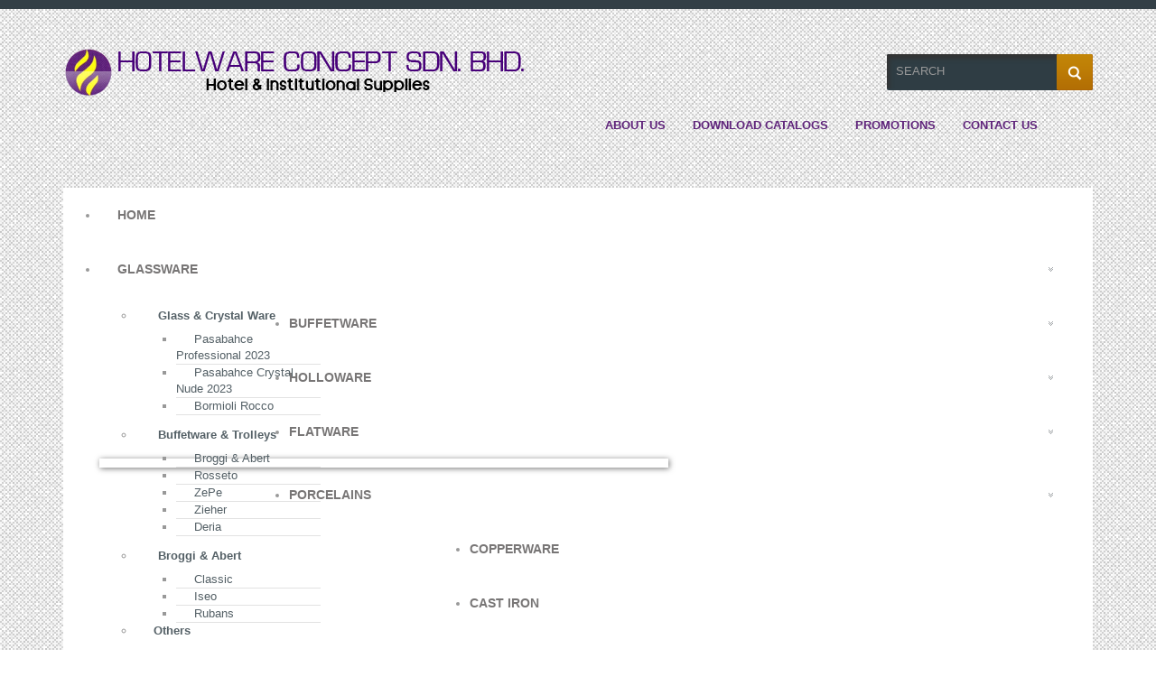

--- FILE ---
content_type: text/html; charset=utf-8
request_url: http://hotelwareconcept.com/index.php/privacy-policy
body_size: 82916
content:
<!DOCTYPE html>
<html xmlns="http://www.w3.org/1999/xhtml" xml:lang="en-gb" lang="en-gb" dir="ltr">
	<head>
        <meta http-equiv="X-UA-Compatible" content="IE=edge">
			<base href="http://hotelwareconcept.com/index.php/privacy-policy" />
	<meta http-equiv="content-type" content="text/html; charset=utf-8" />
	<meta name="author" content="Super User" />
	<meta name="description" content="Hotelware Concept Sdn Bhd" />
	<meta name="generator" content="Joomla! - Open Source Content Management" />
	<title>Privacy Policy</title>
	<link href="/templates/ot_furnite/favicon.ico" rel="shortcut icon" type="image/vnd.microsoft.icon" />
	<link href="http://hotelwareconcept.com/index.php/component/search/?Itemid=532&amp;format=opensearch" rel="search" title="Search Hotelware Concept Sdn Bhd" type="application/opensearchdescription+xml" />
	<link rel="stylesheet" href="/templates/ot_furnite/assets/css/font-awesome.min.css" type="text/css" />
	<link rel="stylesheet" href="/templates/ot_furnite/assets/css/bootstrap.min.css" type="text/css" />
	<link rel="stylesheet" href="/templates/ot_furnite/assets/css/bootstrap-extended.css" type="text/css" />
	<link rel="stylesheet" href="/templates/ot_furnite/assets/css/animate.css" type="text/css" />
	<link rel="stylesheet" href="/templates/ot_furnite/assets/css/template.css" type="text/css" />
	<link rel="stylesheet" href="/templates/ot_furnite/assets/css/preset-2.css" type="text/css" id="template-scheme" />
	<link rel="stylesheet" href="//fonts.googleapis.com/css?family=Open+Sans:300:300italic:regular:italic:600:600italic:700:700italic:800:800italic" type="text/css" />
	<link rel="stylesheet" href="/plugins/system/jarvis/assets/css/style-switcher.css" type="text/css" />
	<link rel="stylesheet" href="http://hotelwareconcept.com/plugins/system/omgshortcodes/assets/css/all.css" type="text/css" />
	<link rel="stylesheet" href="/components/com_virtuemart/assets/css/vm-ltr-common.css?vmver=8518" type="text/css" />
	<link rel="stylesheet" href="/components/com_virtuemart/assets/css/vm-ltr-site.css?vmver=8518" type="text/css" />
	<link rel="stylesheet" href="/components/com_virtuemart/assets/css/vm-ltr-reviews.css?vmver=8518" type="text/css" />
	<link rel="stylesheet" href="/modules/mod_hot_joomla_carousel/tmpl/style.css" type="text/css" />
	<link rel="stylesheet" href="http://hotelwareconcept.com/modules/mod_omgmenu/css/omgmenu.css" type="text/css" />
	<link rel="stylesheet" href="http://hotelwareconcept.com/modules/mod_omgmenu/css/omgmenu_mobile.css" type="text/css" />
	<style type="text/css">
	body {
      font: 14px/18px Open Sans; 
      line-height: 18px;
      color: #000000; }
	h1, h2, h3, h4, h5, h6 { font-family: Arial, Helvetica, sans-serif; }
	h1 {
        font-size: px;
        line-height: px;
        color: #48555c;}
	h2 {
        font-size: px;
        line-height: px;
        color: #48555c;}
	h3 {
        font-size: px;
        line-height: px;
        color: #48555c;}
	h4 {
        font-size: px;
        line-height: px;
        color: #48555c;}
	h5 {
        font-size: px;
        line-height: px;
        color: #48555c;}
	h6 {
        font-size: px;
        line-height: px;
        color: #48555c;}

        .boxed .wrapper {
          max-width: 1150px;
        }
        .boxed .body-bg {
          padding-top: 0px;
          padding-bottom: 0px;
        }
      
          .boxed .body-bg {
            background-image: url(/templates/ot_furnite/assets/images/patterns/);
          }
        

    .hot_joomla_carousel_slides .gallery-cell img {
        max-width: 99999px;
        width: calc(100% - 2 * 10px);
        margin: 10px;
        padding: 5px 5px;
        background: #ffffff;
        border:1px solid #ffffff;
        box-sizing: border-box;
    }

    .hot_joomla_carousel_slides .flickity-prev-next-button.previous {
        left: 30px;
    }

    .hot_joomla_carousel_slides .flickity-prev-next-button.next {
        right: 30px;
    }

    .hot_joomla_carousel_slides .flickity-page-dots {
        bottom: 40px;
    }

    @media (max-width:767px) {
        .hot_joomla_carousel_slides .gallery-cell {
            width: 100% !important;
        }
    }



    .hot_joomla_carousel_slides .gallery-cell {
        width: 25%;
    }

    
	.ot-menu a {
		
		
	}
	.ot-menu a:hover {
		
	}

	</style>
	<script src="/media/jui/js/jquery.min.js" type="text/javascript"></script>
	<script src="/media/jui/js/jquery-noconflict.js" type="text/javascript"></script>
	<script src="/media/jui/js/jquery-migrate.min.js" type="text/javascript"></script>
	<script src="/media/system/js/caption.js" type="text/javascript"></script>
	<script src="/templates/ot_furnite/assets/js/bootstrap.min.js" type="text/javascript"></script>
	<script src="/templates/ot_furnite/assets/js/wow.js" type="text/javascript"></script>
	<script src="/templates/ot_furnite/assets/js/otscript.js" type="text/javascript"></script>
	<script src="/plugins/system/jarvis/assets/3rd/jquery-cookie/cookie.js" type="text/javascript"></script>
	<script src="/plugins/system/jarvis/assets/3rd/jquery-populate/populate.js" type="text/javascript"></script>
	<script src="/plugins/system/jarvis/assets/js/style-switcher.js" type="text/javascript"></script>
	<script src="http://hotelwareconcept.com/plugins/system/omgshortcodes/assets/js/all.js" type="text/javascript"></script>
	<script src="http://hotelwareconcept.com/plugins/system/omgshortcodes/assets/js/imagesloaded.pkgd.min.js" type="text/javascript"></script>
	<script src="http://hotelwareconcept.com/plugins/system/omgshortcodes/assets/js/isotope.pkgd.min.js" type="text/javascript"></script>
	<script src="http://maps.googleapis.com/maps/api/js?language=en-GB" type="text/javascript"></script>
	<script src="http://hotelwareconcept.com/modules/mod_hot_joomla_carousel/js/flickity.pkgd.min.js" type="text/javascript"></script>
	<script src="http://hotelwareconcept.com/modules/mod_omgmenu/js/omgmenu.jq.js" type="text/javascript"></script>
	<script type="text/javascript">
jQuery(window).on('load',  function() {
				new JCaption('img.caption');
			});
        (function($) {
          "use strict";

          $(function() {
            StyleSwitcher.init({"templateURI":"\/templates\/ot_furnite","defaultColor":"preset-2","schemes":{"preset-1":{"cssFile":"preset-1.css","color":"#2F3D44"},"preset-2":{"cssFile":"preset-2.css","color":"#C44E16"}},"patterns":{"cream_pixels":"cream_pixels.png","crossword":"crossword.png","dimension":"dimension.png","greyzz":"greyzz.png","hoffman":"hoffman.png","pixel_weave":"pixel_weave.png","pw_pattern":"pw_pattern.png","squared_metal":"squared_metal.png","tweed":"tweed.png"},"layout":"full-width","scheme":"preset-2"});
          });
        }).call(this, jQuery);
        jQuery(document).ready(function() {
		jQuery('#VMmenu77_66336 li.VmClose ul').hide();
		jQuery('#VMmenu77_66336 li .VmArrowdown').click(
		function() {

			if (jQuery(this).parent().next('ul').is(':hidden')) {
				jQuery('#VMmenu77_66336 ul:visible').delay(500).slideUp(500,'linear').parents('li').addClass('VmClose').removeClass('VmOpen');
				jQuery(this).parent().next('ul').slideDown(500,'linear');
				jQuery(this).parents('li').addClass('VmOpen').removeClass('VmClose');
				return false;
			}
			if (jQuery(this).parent().next('ul').is(':visible')) {
				jQuery(this).parent().next('ul').slideUp(500,'linear');
				jQuery(this).parents('li').addClass('VmClose').removeClass('VmOpen');
				return false;
			}
		});
	});jQuery(document).ready(function() {
		jQuery('#VMmenu77_73177 li.VmClose ul').hide();
		jQuery('#VMmenu77_73177 li .VmArrowdown').click(
		function() {

			if (jQuery(this).parent().next('ul').is(':hidden')) {
				jQuery('#VMmenu77_73177 ul:visible').delay(500).slideUp(500,'linear').parents('li').addClass('VmClose').removeClass('VmOpen');
				jQuery(this).parent().next('ul').slideDown(500,'linear');
				jQuery(this).parents('li').addClass('VmOpen').removeClass('VmClose');
				return false;
			}
			if (jQuery(this).parent().next('ul').is(':visible')) {
				jQuery(this).parent().next('ul').slideUp(500,'linear');
				jQuery(this).parents('li').addClass('VmClose').removeClass('VmOpen');
				return false;
			}
		});
	});jQuery(document).ready(function(){
	jQuery('.hasTooltip').tooltip({"html": true,"container": "body"});
});
	</script>
	<meta name="viewport" content="width=device-width, initial-scale=1">
  <link rel="Shortcut Icon" type="image/x-icon" href="/images/favicon.ico" />
	<script type="text/template" id="style-switcher-template">
          <div id="style-switcher">
	<form name="style-switcher">
		<button type="button" class="toggler"><i class="fa fa-cog"></i></button>
		<div class="schemes-list">
			<h3>Predefined Colors</h3>
		</div>
		<div class="layout-style">
			<h3>Layout Style</h3>
			<select name="layout">
				<option value="full-width">Full-width</option>
				<option value="boxed">Boxed</option>
			</select>
		</div>
		<div class="background-patterns">
			<h3>Background Pattern</h3>
		</div>
        <div class="switcher-toolbar">
			<button type="button" class="reset"><i class="fa fa-undo"></i> Reset</button>
		</div>
	</form>
</div>
        </script>
        <!--[if lt IE 9]>
          <script src="//oss.maxcdn.com/html5shiv/3.7.2/html5shiv.min.js"></script>
          <script src="//oss.maxcdn.com/respond/1.4.2/respond.min.js"></script>
        <![endif]-->
        <script type="text/javascript">
			new WOW().init();

			//Fixed Mootools-more.js conflicting with Bootstrap Carousel
			if (typeof jQuery != 'undefined' && typeof MooTools != 'undefined' ) {
			// both present , kill jquery slide for carousel class
			(function($) { 
			       $(document).ready(function(){
			        $('.carousel').each(function(index, element) {
			                $(this)[index].slide = null;
			               });
			         });
			 })(jQuery);
			}
		</script>
	</head>
	<body id="ot-body" class="full-width">
		<div class="body-bg">
			<div class="clearfix"></div>
			<div class="wrapper">
				
			<div class="section sectionTop1">
				<div class="container">
					<div class="row">
						<div class="col-lg-6 col-lg-reset col-md-6 col-md-reset col-sm-6 col-sm-reset col-xs-12 col-xs-reset">		<div class="moduletable">

		
			

<div class="custom"  >
	<div class="ot_logo"><img src="/images/logo/hwc-logo-web.png" alt="" /></div></div>

		</div>

	</div>
<div class="col-lg-6 col-lg-reset col-md-6 col-md-reset col-sm-6 col-sm-reset col-xs-12 col-xs-reset">		<div class="moduletable pull-right">

		
			<div class="search pull-right ot-custom-search">
	<form action="/index.php/privacy-policy" method="post" class="form-inline">
		<label for="mod-search-searchword" class="element-invisible">Search ...</label> <input name="searchword" id="mod-search-searchword" maxlength="200"  class="inputbox search-query" type="text" size="20" value="Search"  onblur="if (this.value=='') this.value='Search';" onfocus="if (this.value=='Search') this.value='';" /> <input type="image" value="Search" class="button" src="http://hotelwareconcept.com/templates/ot_furnite/assets/images/searchButton.png" onclick="this.form.searchword.focus();"/>		<input type="hidden" name="task" value="search" />
		<input type="hidden" name="option" value="com_search" />
		<input type="hidden" name="Itemid" value="532" />
	</form>
</div>

		</div>

			<div class="moduletable pull-left text-uppercase text-styling">

		
			<ul class="nav menu inline">
<li class="item-526"><a href="/index.php/about-us1" >About Us</a></li><li class="item-682"><a href="/index.php/download-catalogs" >Download Catalogs</a></li><li class="item-528"><a href="/" >Promotions</a></li><li class="item-529"><a href="/index.php/contact-us1" >Contact Us</a></li></ul>

		</div>

	</div>
					</div>
				</div>
			</div>
			

			<div class="section sectionTop2">
				<div class="container">
					<div class="row">
						<div class="mainmenu col-lg-12 col-lg-reset col-md-12 col-md-reset col-sm-12 col-sm-reset col-xs-12 col-xs-reset"><div class="otmenu-wrapper otmenu-desk-wrapper hidden-xs" id="otmenu-desk-wrapper-119">
	<div class="otmenu-wrapper-i"> 
		<ul class="ot-menu ot-dropdown-119 menu " >
		<li id="omi-435"  class="ot-menu-item level1 first notColumn" style="z-index:35000;"><div><a class="item-link level1"  href="/index.php"  ><span class="item-text ">Home</span></a></div></li><li id="omi-616"  class="ot-menu-item level1 deeper hasChild notColumn" style="z-index:34999;"><div><a class="item-link level1" href="/"  ><span class="item-text ">Glassware</span></a>
				<div class="submenu-wrap submenu-wrap-level1" style="width:210px; margin:0px; padding:0px">
					<div class="submenu-wrap-i">
						<div class="submenu-leftbg"></div>
						<div class="submenu-rightbg"></div>
						<div class="submenu-wrap-ii">
							<ul class="ot-menu child-menu"><li id="omi-617"  class="ot-menu-item level2 divider first last deeper hasChild hasColumn" style="z-index:34998;"><div class="submenu-column" style="width:200px; margin:0px; padding:5px"><span id="item-sep-617" class="item-separator level2"  ><span class="item-text columnTitle">Glass &amp; Crystal Ware</span></span>

				<div class="submenu-wrap submenu-wrap-level2" style="width:200px;">
					<div class="submenu-wrap-i">
						<div class="submenu-leftbg"></div>
						<div class="submenu-rightbg"></div>
						<div class="submenu-wrap-ii">
							<ul class="ot-menu child-menu"><li id="omi-618"  class="ot-menu-item level3 first notColumn" style="z-index:34997;"><div><a class="item-link level3"  href="/index.php/glassware/glass-crystal-ware/pasabahce-professional-2023"  ><span class="item-text ">Pasabahce Professional 2023</span></a></div></li><li id="omi-671"  class="ot-menu-item level3 notColumn" style="z-index:34996;"><div><a class="item-link level3"  href="/index.php/glassware/glass-crystal-ware/pasabahce-crystal-nude-2023"  ><span class="item-text ">Pasabahce Crystal Nude 2023</span></a></div></li><li id="omi-683"  class="ot-menu-item level3 last notColumn" style="z-index:34995;"><div><a class="item-link level3"  href="/index.php/glassware/glass-crystal-ware/bormioli-rocco"  ><span class="item-text ">Bormioli Rocco</span></a></div></li></ul></div></div></div></div></li></ul></div></div></div></div></li><li id="omi-620"  class="ot-menu-item level1 deeper hasChild notColumn" style="z-index:34994;"><div><a class="item-link level1" href="/"  ><span class="item-text ">Buffetware</span></a>
				<div class="submenu-wrap submenu-wrap-level1" style="width:210px; margin:0px; padding:0px">
					<div class="submenu-wrap-i">
						<div class="submenu-leftbg"></div>
						<div class="submenu-rightbg"></div>
						<div class="submenu-wrap-ii">
							<ul class="ot-menu child-menu"><li id="omi-621"  class="ot-menu-item level2 divider first last deeper hasChild hasColumn" style="z-index:34993;"><div class="submenu-column" style="width:200px; margin:0px; padding:5px"><span id="item-sep-621" class="item-separator level2"  ><span class="item-text columnTitle">Buffetware &amp; Trolleys</span></span>

				<div class="submenu-wrap submenu-wrap-level2" style="width:200px;">
					<div class="submenu-wrap-i">
						<div class="submenu-leftbg"></div>
						<div class="submenu-rightbg"></div>
						<div class="submenu-wrap-ii">
							<ul class="ot-menu child-menu"><li id="omi-625"  class="ot-menu-item level3 first notColumn" style="z-index:34992;"><div><a class="item-link level3"  href="/index.php/buffetware/buffetware-trolleys/broggi-abert"  ><span class="item-text ">Broggi &amp; Abert</span></a></div></li><li id="omi-622"  class="ot-menu-item level3 notColumn" style="z-index:34991;"><div><a class="item-link level3"  href="/index.php/buffetware/buffetware-trolleys/rosseto"  ><span class="item-text ">Rosseto</span></a></div></li><li id="omi-623"  class="ot-menu-item level3 notColumn" style="z-index:34990;"><div><a class="item-link level3"  href="/index.php/buffetware/buffetware-trolleys/zepe"  ><span class="item-text ">ZePe</span></a></div></li><li id="omi-624"  class="ot-menu-item level3 notColumn" style="z-index:34989;"><div><a class="item-link level3"  href="/index.php/buffetware/buffetware-trolleys/zieher"  ><span class="item-text ">Zieher</span></a></div></li><li id="omi-657"  class="ot-menu-item level3 last notColumn" style="z-index:34988;"><div><a class="item-link level3"  href="/index.php/buffetware/buffetware-trolleys/deria"  ><span class="item-text ">Deria</span></a></div></li></ul></div></div></div></div></li></ul></div></div></div></div></li><li id="omi-626"  class="ot-menu-item level1 deeper hasChild notColumn" style="z-index:34987;"><div><a class="item-link level1" href="/"  ><span class="item-text ">Holloware</span></a>
				<div class="submenu-wrap submenu-wrap-level1" style="width:410px; margin:0px; padding:0px">
					<div class="submenu-wrap-i">
						<div class="submenu-leftbg"></div>
						<div class="submenu-rightbg"></div>
						<div class="submenu-wrap-ii">
							<ul class="ot-menu child-menu"><li id="omi-628"  class="ot-menu-item level2 divider first deeper hasChild hasColumn" style="z-index:34986;"><div class="submenu-column" style="width:200px; margin:0px; padding:5px"><span id="item-sep-628" class="item-separator level2"  ><span class="item-text columnTitle">Broggi &amp; Abert</span></span>

				<div class="submenu-wrap submenu-wrap-level2" style="width:200px;">
					<div class="submenu-wrap-i">
						<div class="submenu-leftbg"></div>
						<div class="submenu-rightbg"></div>
						<div class="submenu-wrap-ii">
							<ul class="ot-menu child-menu"><li id="omi-629"  class="ot-menu-item level3 first notColumn" style="z-index:34985;"><div><a class="item-link level3"  href="/index.php/holloware/broggi-abert/classic"  ><span class="item-text ">Classic</span></a></div></li><li id="omi-630"  class="ot-menu-item level3 notColumn" style="z-index:34984;"><div><a class="item-link level3"  href="/index.php/holloware/broggi-abert/iseo"  ><span class="item-text ">Iseo</span></a></div></li><li id="omi-631"  class="ot-menu-item level3 last notColumn" style="z-index:34983;"><div><a class="item-link level3"  href="/index.php/holloware/broggi-abert/rubans"  ><span class="item-text ">Rubans</span></a></div></li></ul></div></div></div></div></li><li id="omi-662"  class="ot-menu-item level2 divider last deeper hasChild hasColumn" style="z-index:34982;"><div class="submenu-column" style="width:200px; margin:0px; padding:0px"><span id="item-sep-662" class="item-separator level2"  ><span class="item-text columnTitle">Others</span></span>

				<div class="submenu-wrap submenu-wrap-level2" style="width:200px;">
					<div class="submenu-wrap-i">
						<div class="submenu-leftbg"></div>
						<div class="submenu-rightbg"></div>
						<div class="submenu-wrap-ii">
							<ul class="ot-menu child-menu"><li id="omi-663"  class="ot-menu-item level3 first notColumn" style="z-index:34981;"><div><a class="item-link level3"  href="/index.php/holloware/others/paderno"  ><span class="item-text ">Paderno</span></a></div></li><li id="omi-664"  class="ot-menu-item level3 last notColumn" style="z-index:34980;"><div><a class="item-link level3"  href="/index.php/holloware/others/rosenthal"  ><span class="item-text ">Rosenthal</span></a></div></li></ul></div></div></div></div></li></ul></div></div></div></div></li><li id="omi-638"  class="ot-menu-item level1 deeper hasChild notColumn" style="z-index:34979;"><div><a class="item-link level1" href="/"  ><span class="item-text ">Flatware</span></a>
				<div class="submenu-wrap submenu-wrap-level1" style="width:630px; margin:0px; padding:5px">
					<div class="submenu-wrap-i">
						<div class="submenu-leftbg"></div>
						<div class="submenu-rightbg"></div>
						<div class="submenu-wrap-ii">
							<ul class="ot-menu child-menu"><li id="omi-666"  class="ot-menu-item level2 divider first deeper hasChild hasColumn" style="z-index:34978;"><div class="submenu-column" style="width:200px; margin:0px; padding:5px"><span id="item-sep-666" class="item-separator level2"  ><span class="item-text columnTitle">Sola</span></span>

				<div class="submenu-wrap submenu-wrap-level2" style="width:200px;">
					<div class="submenu-wrap-i">
						<div class="submenu-leftbg"></div>
						<div class="submenu-rightbg"></div>
						<div class="submenu-wrap-ii">
							<ul class="ot-menu child-menu"><li id="omi-667"  class="ot-menu-item level3 first notColumn" style="z-index:34977;"><div><a class="item-link level3"  href="/index.php/flatware/sola/lusol"  ><span class="item-text ">Lusol</span></a></div></li><li id="omi-668"  class="ot-menu-item level3 notColumn" style="z-index:34976;"><div><a class="item-link level3"  href="/index.php/flatware/sola/master-chef"  ><span class="item-text ">Master Chef</span></a></div></li><li id="omi-669"  class="ot-menu-item level3 last notColumn" style="z-index:34975;"><div><a class="item-link level3"  href="/index.php/flatware/sola/premium-line"  ><span class="item-text ">Premium Line</span></a></div></li></ul></div></div></div></div></li><li id="omi-644"  class="ot-menu-item level2 divider deeper hasChild hasColumn" style="z-index:34974;"><div class="submenu-column" style="width:200px; margin:0px; padding:5px"><span id="item-sep-644" class="item-separator level2"  ><span class="item-text columnTitle">Broggi &amp; Abert</span></span>

				<div class="submenu-wrap submenu-wrap-level2" style="width:200px;">
					<div class="submenu-wrap-i">
						<div class="submenu-leftbg"></div>
						<div class="submenu-rightbg"></div>
						<div class="submenu-wrap-ii">
							<ul class="ot-menu child-menu"><li id="omi-643"  class="ot-menu-item level3 first notColumn" style="z-index:34973;"><div><a class="item-link level3"  href="/index.php/flatware/broggi-abert/electro-plated-nickel-silver"  ><span class="item-text ">Electro Plated Nickel Silver</span></a></div></li><li id="omi-646"  class="ot-menu-item level3 last notColumn" style="z-index:34972;"><div><a class="item-link level3"  href="/index.php/flatware/broggi-abert/stainless-steel"  ><span class="item-text ">Stainless Steel</span></a></div></li></ul></div></div></div></div></li><li id="omi-670"  class="ot-menu-item level2 divider last deeper hasChild hasColumn" style="z-index:34971;"><div class="submenu-column" style="width:200px; margin:0px; padding:5px"><span id="item-sep-670" class="item-separator level2"  ><span class="item-text columnTitle">Others</span></span>

				<div class="submenu-wrap submenu-wrap-level2" style="width:200px;">
					<div class="submenu-wrap-i">
						<div class="submenu-leftbg"></div>
						<div class="submenu-rightbg"></div>
						<div class="submenu-wrap-ii">
							<ul class="ot-menu child-menu"><li id="omi-665"  class="ot-menu-item level3 first last notColumn" style="z-index:34970;"><div><a class="item-link level3"  href="/index.php/flatware/others/sambonet"  ><span class="item-text ">Sambonet</span></a></div></li></ul></div></div></div></div></li></ul></div></div></div></div></li><li id="omi-501"  class="ot-menu-item level1 deeper hasChild notColumn" style="z-index:34969;"><div><a class="item-link level1" href="/"  ><span class="item-text ">Porcelains</span></a>
				<div class="submenu-wrap submenu-wrap-level1" style="width:640px; margin:0px; padding:0px">
					<div class="submenu-wrap-i">
						<div class="submenu-leftbg"></div>
						<div class="submenu-rightbg"></div>
						<div class="submenu-wrap-ii">
							<ul class="ot-menu child-menu"><li id="omi-502"  class="ot-menu-item level2 divider first deeper hasChild hasColumn" style="z-index:34968;"><div class="submenu-column" style="width:200px; margin:0px; padding:5px"><span id="item-sep-502" class="item-separator level2"  ><span class="item-text columnTitle">Rak Porcelain1</span></span>

				<div class="submenu-wrap submenu-wrap-level2" style="width:200px;">
					<div class="submenu-wrap-i">
						<div class="submenu-leftbg"></div>
						<div class="submenu-rightbg"></div>
						<div class="submenu-wrap-ii">
							<ul class="ot-menu child-menu"><li id="omi-504"  class="ot-menu-item level3 first notColumn" style="z-index:34967;"><div><a class="item-link level3"  href="/index.php/porcelains/rak-porcelains/banquet1"  ><span class="item-text ">Banquet</span></a></div></li><li id="omi-505"  class="ot-menu-item level3 notColumn" style="z-index:34966;"><div><a class="item-link level3"  href="/index.php/porcelains/rak-porcelains/buffet1"  ><span class="item-text ">Buffet</span></a></div></li><li id="omi-507"  class="ot-menu-item level3 notColumn" style="z-index:34965;"><div><a class="item-link level3"  href="/index.php/porcelains/rak-porcelains/all-spice1"  ><span class="item-text ">All Spice</span></a></div></li><li id="omi-647"  class="ot-menu-item level3 notColumn" style="z-index:34964;"><div><a class="item-link level3"  href="/index.php/porcelains/rak-porcelains/chef-s-fusion1"  ><span class="item-text ">Chef's Fusion</span></a></div></li><li id="omi-648"  class="ot-menu-item level3 last notColumn" style="z-index:34963;"><div><a class="item-link level3"  href="/index.php/porcelains/rak-porcelains/fine-dine1"  ><span class="item-text ">Fine Dine</span></a></div></li></ul></div></div></div></div></li><li id="omi-503"  class="ot-menu-item level2 divider deeper hasChild hasColumn" style="z-index:34962;"><div class="submenu-column" style="width:210px; margin:0px; padding:0px"><span id="item-sep-503" class="item-separator level2"  ></span>

				<div class="submenu-wrap submenu-wrap-level2" style="width:210px;">
					<div class="submenu-wrap-i">
						<div class="submenu-leftbg"></div>
						<div class="submenu-rightbg"></div>
						<div class="submenu-wrap-ii">
							<ul class="ot-menu child-menu"><li id="omi-508"  class="ot-menu-item level3 divider first last deeper hasChild hasColumn" style="z-index:34961;"><div class="submenu-column" style="width:200px; margin:0px; padding:5px"><span id="item-sep-508" class="item-separator level3"  ></span>

				<div class="submenu-wrap submenu-wrap-level3" style="width:200px;">
					<div class="submenu-wrap-i">
						<div class="submenu-leftbg"></div>
						<div class="submenu-rightbg"></div>
						<div class="submenu-wrap-ii">
							<ul class="ot-menu child-menu"><li id="omi-510"  class="ot-menu-item level4 first notColumn" style="z-index:34960;"><div><a class="item-link level4"  href="/index.php/porcelains/rak-porcelain2/bonus-1/lea1"  ><span class="item-text ">Lea</span></a></div></li><li id="omi-511"  class="ot-menu-item level4 notColumn" style="z-index:34959;"><div><a class="item-link level4"  href="/index.php/porcelains/rak-porcelain2/bonus-1/leon1"  ><span class="item-text ">Leon</span></a></div></li><li id="omi-512"  class="ot-menu-item level4 notColumn" style="z-index:34958;"><div><a class="item-link level4"  href="/index.php/porcelains/rak-porcelain2/bonus-1/lyra1"  ><span class="item-text ">Lyra</span></a></div></li><li id="omi-513"  class="ot-menu-item level4 notColumn" style="z-index:34957;"><div><a class="item-link level4"  href="/index.php/porcelains/rak-porcelain2/bonus-1/neofusion1"  ><span class="item-text ">Neofusion</span></a></div></li><li id="omi-649"  class="ot-menu-item level4 last notColumn" style="z-index:34956;"><div><a class="item-link level4"  href="/index.php/porcelains/rak-porcelain2/bonus-1/pixel1"  ><span class="item-text ">Pixel</span></a></div></li></ul></div></div></div></div></li></ul></div></div></div></div></li><li id="omi-509"  class="ot-menu-item level2 divider last deeper hasChild hasColumn" style="z-index:34955;"><div class="submenu-column" style="width:210px; margin:0px; padding:5px"><span id="item-sep-509" class="item-separator level2"  ></span>

				<div class="submenu-wrap submenu-wrap-level2" style="width:210px;">
					<div class="submenu-wrap-i">
						<div class="submenu-leftbg"></div>
						<div class="submenu-rightbg"></div>
						<div class="submenu-wrap-ii">
							<ul class="ot-menu child-menu"><li id="omi-653"  class="ot-menu-item level3 divider first last deeper hasChild hasColumn" style="z-index:34954;"><div class="submenu-column" style="width:200px; margin:0px; padding:5px"><span id="item-sep-653" class="item-separator level3"  ></span>

				<div class="submenu-wrap submenu-wrap-level3" style="width:200px;">
					<div class="submenu-wrap-i">
						<div class="submenu-leftbg"></div>
						<div class="submenu-rightbg"></div>
						<div class="submenu-wrap-ii">
							<ul class="ot-menu child-menu"><li id="omi-514"  class="ot-menu-item level4 first notColumn" style="z-index:34953;"><div><a class="item-link level4"  href="/index.php/porcelains/rak-porcelain3/bonus-2/rondo1"  ><span class="item-text ">Rondo</span></a></div></li><li id="omi-515"  class="ot-menu-item level4 notColumn" style="z-index:34952;"><div><a class="item-link level4"  href="/index.php/porcelains/rak-porcelain3/bonus-2/ska1"  ><span class="item-text ">Ska</span></a></div></li><li id="omi-516"  class="ot-menu-item level4 last notColumn" style="z-index:34951;"><div><a class="item-link level4"  href="/index.php/porcelains/rak-porcelain3/bonus-2/vintage1"  ><span class="item-text ">Vintage</span></a></div></li></ul></div></div></div></div></li></ul></div></div></div></div></li></ul></div></div></div></div></li><li id="omi-658"  class="ot-menu-item level1 notColumn" style="z-index:34950;"><div><a class="item-link level1"  href="/index.php/copperware"  ><span class="item-text ">Copperware</span></a></div></li><li id="omi-659"  class="ot-menu-item level1 notColumn" style="z-index:34949;"><div><a class="item-link level1"  href="/index.php/cast-iron"  ><span class="item-text ">Cast Iron</span></a></div></li><li id="omi-673"  class="ot-menu-item level1 last deeper hasChild notColumn" style="z-index:34948;"><div><a class="item-link level1" href="/"  ><span class="item-text ">Others</span></a>
				<div class="submenu-wrap submenu-wrap-level1" style="width:200px; margin:0px; padding:0px">
					<div class="submenu-wrap-i">
						<div class="submenu-leftbg"></div>
						<div class="submenu-rightbg"></div>
						<div class="submenu-wrap-ii">
							<ul class="ot-menu child-menu"><li id="omi-675"  class="ot-menu-item level2 first notColumn" style="z-index:34947;"><div><a class="item-link level2"  href="/index.php/others/polycarbonate-ware"  ><span class="item-text ">Polycarbonate Ware</span></a></div></li><li id="omi-678"  class="ot-menu-item level2 last notColumn" style="z-index:34946;"><div><a class="item-link level2"  href="/index.php/others/melaminware-kulsan-a-s"  ><span class="item-text ">Melaminware (Kulsan A.S)</span></a></div></li></ul></div></div></div></div></li></ul>
	</div>
	<script type="text/javascript">
	
	jQuery(document).ready(function($) {
		$("ul.ot-dropdown-119").otmenu({
			direction: 'ltr',
			// animation: opacity:"show", height:"show" or combined of them
			animation: {opacity:"show",height:"show"},
			// speed: 200 or 'fast', 400 or 'normal', 600 or 'slow'
			speed: 'normal' 
		});
		
	});

</script>
</div>
<div class="otmenu-wrapper otmenu-mobile-wrapper hidden-sm hidden-md hidden-lg" id="otmenu-mobile-wrapper-119">
	<div class="otmenu-wrapper-i">
		<a class="btn btn-default btn-navbar collapsed" data-toggle="collapse" data-parent="#otmenu-mobile-wrapper-119" href="#ot-sliding-119">
			<span class="icon-bar"></span>
			<span class="icon-bar"></span>
			<span class="icon-bar"></span>
		</a>
		<div class="clearfix"></div>
		<div id="ot-sliding-119" class="panel-collapse collapse">
			<ul id="ot-sliding1-119" class="ot-menu panel-group " >
			<li id="omi-435"  class="ot-menu-item level1 first notColumn"><a class="item-link level1"  href="/index.php"  ><span class="item-text ">Home</span></a></li><li id="omi-616"  class="ot-menu-item level1 deeper panel hasChild notColumn"><a class="toogle-btn collapsed" data-toggle="collapse" data-parent="#ot-sliding1-119" href="#submenu-wrap616"><span class="glyphicon glyphicon-plus"></span></a><a class="item-link level1" href="/"  ><span class="item-text ">Glassware</span></a>
						<div id="submenu-wrap616" class="submenu-wrap submenu-wrap-level1 panel-collapse collapse" >
							<div class="submenu-wrap-i">
								<div class="submenu-leftbg"></div>
								<div class="submenu-rightbg"></div>
								<div class="submenu-wrap-ii">
									<ul id="sub-omi-616" class="ot-menu child-menu panel-group"><li id="omi-617"  class="ot-menu-item level2 divider first last deeper panel hasChild hasColumn"><span id="item-sep-617" class="item-separator level2"  ><span class="item-text columnTitle">Glass &amp; Crystal Ware</span></span>

						<div id="submenu-wrap617" class="submenu-wrap submenu-wrap-level2" >
							<div class="submenu-wrap-i">
								<div class="submenu-leftbg"></div>
								<div class="submenu-rightbg"></div>
								<div class="submenu-wrap-ii">
									<ul id="sub-omi-617" class="ot-menu child-menu panel-group"><li id="omi-618"  class="ot-menu-item level3 first notColumn"><a class="item-link level3"  href="/index.php/glassware/glass-crystal-ware/pasabahce-professional-2023"  ><span class="item-text ">Pasabahce Professional 2023</span></a></li><li id="omi-671"  class="ot-menu-item level3 notColumn"><a class="item-link level3"  href="/index.php/glassware/glass-crystal-ware/pasabahce-crystal-nude-2023"  ><span class="item-text ">Pasabahce Crystal Nude 2023</span></a></li><li id="omi-683"  class="ot-menu-item level3 last notColumn"><a class="item-link level3"  href="/index.php/glassware/glass-crystal-ware/bormioli-rocco"  ><span class="item-text ">Bormioli Rocco</span></a></li></ul></div></div></div></li></ul></div></div></div></li><li id="omi-620"  class="ot-menu-item level1 deeper panel hasChild notColumn"><a class="toogle-btn collapsed" data-toggle="collapse" data-parent="#ot-sliding1-119" href="#submenu-wrap620"><span class="glyphicon glyphicon-plus"></span></a><a class="item-link level1" href="/"  ><span class="item-text ">Buffetware</span></a>
						<div id="submenu-wrap620" class="submenu-wrap submenu-wrap-level1 panel-collapse collapse" >
							<div class="submenu-wrap-i">
								<div class="submenu-leftbg"></div>
								<div class="submenu-rightbg"></div>
								<div class="submenu-wrap-ii">
									<ul id="sub-omi-620" class="ot-menu child-menu panel-group"><li id="omi-621"  class="ot-menu-item level2 divider first last deeper panel hasChild hasColumn"><span id="item-sep-621" class="item-separator level2"  ><span class="item-text columnTitle">Buffetware &amp; Trolleys</span></span>

						<div id="submenu-wrap621" class="submenu-wrap submenu-wrap-level2" >
							<div class="submenu-wrap-i">
								<div class="submenu-leftbg"></div>
								<div class="submenu-rightbg"></div>
								<div class="submenu-wrap-ii">
									<ul id="sub-omi-621" class="ot-menu child-menu panel-group"><li id="omi-625"  class="ot-menu-item level3 first notColumn"><a class="item-link level3"  href="/index.php/buffetware/buffetware-trolleys/broggi-abert"  ><span class="item-text ">Broggi &amp; Abert</span></a></li><li id="omi-622"  class="ot-menu-item level3 notColumn"><a class="item-link level3"  href="/index.php/buffetware/buffetware-trolleys/rosseto"  ><span class="item-text ">Rosseto</span></a></li><li id="omi-623"  class="ot-menu-item level3 notColumn"><a class="item-link level3"  href="/index.php/buffetware/buffetware-trolleys/zepe"  ><span class="item-text ">ZePe</span></a></li><li id="omi-624"  class="ot-menu-item level3 notColumn"><a class="item-link level3"  href="/index.php/buffetware/buffetware-trolleys/zieher"  ><span class="item-text ">Zieher</span></a></li><li id="omi-657"  class="ot-menu-item level3 last notColumn"><a class="item-link level3"  href="/index.php/buffetware/buffetware-trolleys/deria"  ><span class="item-text ">Deria</span></a></li></ul></div></div></div></li></ul></div></div></div></li><li id="omi-626"  class="ot-menu-item level1 deeper panel hasChild notColumn"><a class="toogle-btn collapsed" data-toggle="collapse" data-parent="#ot-sliding1-119" href="#submenu-wrap626"><span class="glyphicon glyphicon-plus"></span></a><a class="item-link level1" href="/"  ><span class="item-text ">Holloware</span></a>
						<div id="submenu-wrap626" class="submenu-wrap submenu-wrap-level1 panel-collapse collapse" >
							<div class="submenu-wrap-i">
								<div class="submenu-leftbg"></div>
								<div class="submenu-rightbg"></div>
								<div class="submenu-wrap-ii">
									<ul id="sub-omi-626" class="ot-menu child-menu panel-group"><li id="omi-628"  class="ot-menu-item level2 divider first deeper panel hasChild hasColumn"><span id="item-sep-628" class="item-separator level2"  ><span class="item-text columnTitle">Broggi &amp; Abert</span></span>

						<div id="submenu-wrap628" class="submenu-wrap submenu-wrap-level2" >
							<div class="submenu-wrap-i">
								<div class="submenu-leftbg"></div>
								<div class="submenu-rightbg"></div>
								<div class="submenu-wrap-ii">
									<ul id="sub-omi-628" class="ot-menu child-menu panel-group"><li id="omi-629"  class="ot-menu-item level3 first notColumn"><a class="item-link level3"  href="/index.php/holloware/broggi-abert/classic"  ><span class="item-text ">Classic</span></a></li><li id="omi-630"  class="ot-menu-item level3 notColumn"><a class="item-link level3"  href="/index.php/holloware/broggi-abert/iseo"  ><span class="item-text ">Iseo</span></a></li><li id="omi-631"  class="ot-menu-item level3 last notColumn"><a class="item-link level3"  href="/index.php/holloware/broggi-abert/rubans"  ><span class="item-text ">Rubans</span></a></li></ul></div></div></div></li><li id="omi-662"  class="ot-menu-item level2 divider last deeper panel hasChild hasColumn"><span id="item-sep-662" class="item-separator level2"  ><span class="item-text columnTitle">Others</span></span>

						<div id="submenu-wrap662" class="submenu-wrap submenu-wrap-level2" >
							<div class="submenu-wrap-i">
								<div class="submenu-leftbg"></div>
								<div class="submenu-rightbg"></div>
								<div class="submenu-wrap-ii">
									<ul id="sub-omi-662" class="ot-menu child-menu panel-group"><li id="omi-663"  class="ot-menu-item level3 first notColumn"><a class="item-link level3"  href="/index.php/holloware/others/paderno"  ><span class="item-text ">Paderno</span></a></li><li id="omi-664"  class="ot-menu-item level3 last notColumn"><a class="item-link level3"  href="/index.php/holloware/others/rosenthal"  ><span class="item-text ">Rosenthal</span></a></li></ul></div></div></div></li></ul></div></div></div></li><li id="omi-638"  class="ot-menu-item level1 deeper panel hasChild notColumn"><a class="toogle-btn collapsed" data-toggle="collapse" data-parent="#ot-sliding1-119" href="#submenu-wrap638"><span class="glyphicon glyphicon-plus"></span></a><a class="item-link level1" href="/"  ><span class="item-text ">Flatware</span></a>
						<div id="submenu-wrap638" class="submenu-wrap submenu-wrap-level1 panel-collapse collapse" >
							<div class="submenu-wrap-i">
								<div class="submenu-leftbg"></div>
								<div class="submenu-rightbg"></div>
								<div class="submenu-wrap-ii">
									<ul id="sub-omi-638" class="ot-menu child-menu panel-group"><li id="omi-666"  class="ot-menu-item level2 divider first deeper panel hasChild hasColumn"><span id="item-sep-666" class="item-separator level2"  ><span class="item-text columnTitle">Sola</span></span>

						<div id="submenu-wrap666" class="submenu-wrap submenu-wrap-level2" >
							<div class="submenu-wrap-i">
								<div class="submenu-leftbg"></div>
								<div class="submenu-rightbg"></div>
								<div class="submenu-wrap-ii">
									<ul id="sub-omi-666" class="ot-menu child-menu panel-group"><li id="omi-667"  class="ot-menu-item level3 first notColumn"><a class="item-link level3"  href="/index.php/flatware/sola/lusol"  ><span class="item-text ">Lusol</span></a></li><li id="omi-668"  class="ot-menu-item level3 notColumn"><a class="item-link level3"  href="/index.php/flatware/sola/master-chef"  ><span class="item-text ">Master Chef</span></a></li><li id="omi-669"  class="ot-menu-item level3 last notColumn"><a class="item-link level3"  href="/index.php/flatware/sola/premium-line"  ><span class="item-text ">Premium Line</span></a></li></ul></div></div></div></li><li id="omi-644"  class="ot-menu-item level2 divider deeper panel hasChild hasColumn"><span id="item-sep-644" class="item-separator level2"  ><span class="item-text columnTitle">Broggi &amp; Abert</span></span>

						<div id="submenu-wrap644" class="submenu-wrap submenu-wrap-level2" >
							<div class="submenu-wrap-i">
								<div class="submenu-leftbg"></div>
								<div class="submenu-rightbg"></div>
								<div class="submenu-wrap-ii">
									<ul id="sub-omi-644" class="ot-menu child-menu panel-group"><li id="omi-643"  class="ot-menu-item level3 first notColumn"><a class="item-link level3"  href="/index.php/flatware/broggi-abert/electro-plated-nickel-silver"  ><span class="item-text ">Electro Plated Nickel Silver</span></a></li><li id="omi-646"  class="ot-menu-item level3 last notColumn"><a class="item-link level3"  href="/index.php/flatware/broggi-abert/stainless-steel"  ><span class="item-text ">Stainless Steel</span></a></li></ul></div></div></div></li><li id="omi-670"  class="ot-menu-item level2 divider last deeper panel hasChild hasColumn"><span id="item-sep-670" class="item-separator level2"  ><span class="item-text columnTitle">Others</span></span>

						<div id="submenu-wrap670" class="submenu-wrap submenu-wrap-level2" >
							<div class="submenu-wrap-i">
								<div class="submenu-leftbg"></div>
								<div class="submenu-rightbg"></div>
								<div class="submenu-wrap-ii">
									<ul id="sub-omi-670" class="ot-menu child-menu panel-group"><li id="omi-665"  class="ot-menu-item level3 first last notColumn"><a class="item-link level3"  href="/index.php/flatware/others/sambonet"  ><span class="item-text ">Sambonet</span></a></li></ul></div></div></div></li></ul></div></div></div></li><li id="omi-501"  class="ot-menu-item level1 deeper panel hasChild notColumn"><a class="toogle-btn collapsed" data-toggle="collapse" data-parent="#ot-sliding1-119" href="#submenu-wrap501"><span class="glyphicon glyphicon-plus"></span></a><a class="item-link level1" href="/"  ><span class="item-text ">Porcelains</span></a>
						<div id="submenu-wrap501" class="submenu-wrap submenu-wrap-level1 panel-collapse collapse" >
							<div class="submenu-wrap-i">
								<div class="submenu-leftbg"></div>
								<div class="submenu-rightbg"></div>
								<div class="submenu-wrap-ii">
									<ul id="sub-omi-501" class="ot-menu child-menu panel-group"><li id="omi-502"  class="ot-menu-item level2 divider first deeper panel hasChild hasColumn"><span id="item-sep-502" class="item-separator level2"  ><span class="item-text columnTitle">Rak Porcelain1</span></span>

						<div id="submenu-wrap502" class="submenu-wrap submenu-wrap-level2" >
							<div class="submenu-wrap-i">
								<div class="submenu-leftbg"></div>
								<div class="submenu-rightbg"></div>
								<div class="submenu-wrap-ii">
									<ul id="sub-omi-502" class="ot-menu child-menu panel-group"><li id="omi-504"  class="ot-menu-item level3 first notColumn"><a class="item-link level3"  href="/index.php/porcelains/rak-porcelains/banquet1"  ><span class="item-text ">Banquet</span></a></li><li id="omi-505"  class="ot-menu-item level3 notColumn"><a class="item-link level3"  href="/index.php/porcelains/rak-porcelains/buffet1"  ><span class="item-text ">Buffet</span></a></li><li id="omi-507"  class="ot-menu-item level3 notColumn"><a class="item-link level3"  href="/index.php/porcelains/rak-porcelains/all-spice1"  ><span class="item-text ">All Spice</span></a></li><li id="omi-647"  class="ot-menu-item level3 notColumn"><a class="item-link level3"  href="/index.php/porcelains/rak-porcelains/chef-s-fusion1"  ><span class="item-text ">Chef's Fusion</span></a></li><li id="omi-648"  class="ot-menu-item level3 last notColumn"><a class="item-link level3"  href="/index.php/porcelains/rak-porcelains/fine-dine1"  ><span class="item-text ">Fine Dine</span></a></li></ul></div></div></div></li><li id="omi-503"  class="ot-menu-item level2 divider deeper panel hasChild hasColumn"><span id="item-sep-503" class="item-separator level2"  ></span>

						<div id="submenu-wrap503" class="submenu-wrap submenu-wrap-level2" >
							<div class="submenu-wrap-i">
								<div class="submenu-leftbg"></div>
								<div class="submenu-rightbg"></div>
								<div class="submenu-wrap-ii">
									<ul id="sub-omi-503" class="ot-menu child-menu panel-group"><li id="omi-508"  class="ot-menu-item level3 divider first last deeper panel hasChild hasColumn"><span id="item-sep-508" class="item-separator level3"  ></span>

						<div id="submenu-wrap508" class="submenu-wrap submenu-wrap-level3" >
							<div class="submenu-wrap-i">
								<div class="submenu-leftbg"></div>
								<div class="submenu-rightbg"></div>
								<div class="submenu-wrap-ii">
									<ul id="sub-omi-508" class="ot-menu child-menu panel-group"><li id="omi-510"  class="ot-menu-item level4 first notColumn"><a class="item-link level4"  href="/index.php/porcelains/rak-porcelain2/bonus-1/lea1"  ><span class="item-text ">Lea</span></a></li><li id="omi-511"  class="ot-menu-item level4 notColumn"><a class="item-link level4"  href="/index.php/porcelains/rak-porcelain2/bonus-1/leon1"  ><span class="item-text ">Leon</span></a></li><li id="omi-512"  class="ot-menu-item level4 notColumn"><a class="item-link level4"  href="/index.php/porcelains/rak-porcelain2/bonus-1/lyra1"  ><span class="item-text ">Lyra</span></a></li><li id="omi-513"  class="ot-menu-item level4 notColumn"><a class="item-link level4"  href="/index.php/porcelains/rak-porcelain2/bonus-1/neofusion1"  ><span class="item-text ">Neofusion</span></a></li><li id="omi-649"  class="ot-menu-item level4 last notColumn"><a class="item-link level4"  href="/index.php/porcelains/rak-porcelain2/bonus-1/pixel1"  ><span class="item-text ">Pixel</span></a></li></ul></div></div></div></li></ul></div></div></div></li><li id="omi-509"  class="ot-menu-item level2 divider last deeper panel hasChild hasColumn"><span id="item-sep-509" class="item-separator level2"  ></span>

						<div id="submenu-wrap509" class="submenu-wrap submenu-wrap-level2" >
							<div class="submenu-wrap-i">
								<div class="submenu-leftbg"></div>
								<div class="submenu-rightbg"></div>
								<div class="submenu-wrap-ii">
									<ul id="sub-omi-509" class="ot-menu child-menu panel-group"><li id="omi-653"  class="ot-menu-item level3 divider first last deeper panel hasChild hasColumn"><span id="item-sep-653" class="item-separator level3"  ></span>

						<div id="submenu-wrap653" class="submenu-wrap submenu-wrap-level3" >
							<div class="submenu-wrap-i">
								<div class="submenu-leftbg"></div>
								<div class="submenu-rightbg"></div>
								<div class="submenu-wrap-ii">
									<ul id="sub-omi-653" class="ot-menu child-menu panel-group"><li id="omi-514"  class="ot-menu-item level4 first notColumn"><a class="item-link level4"  href="/index.php/porcelains/rak-porcelain3/bonus-2/rondo1"  ><span class="item-text ">Rondo</span></a></li><li id="omi-515"  class="ot-menu-item level4 notColumn"><a class="item-link level4"  href="/index.php/porcelains/rak-porcelain3/bonus-2/ska1"  ><span class="item-text ">Ska</span></a></li><li id="omi-516"  class="ot-menu-item level4 last notColumn"><a class="item-link level4"  href="/index.php/porcelains/rak-porcelain3/bonus-2/vintage1"  ><span class="item-text ">Vintage</span></a></li></ul></div></div></div></li></ul></div></div></div></li></ul></div></div></div></li><li id="omi-658"  class="ot-menu-item level1 notColumn"><a class="item-link level1"  href="/index.php/copperware"  ><span class="item-text ">Copperware</span></a></li><li id="omi-659"  class="ot-menu-item level1 notColumn"><a class="item-link level1"  href="/index.php/cast-iron"  ><span class="item-text ">Cast Iron</span></a></li><li id="omi-673"  class="ot-menu-item level1 last deeper panel hasChild notColumn"><a class="toogle-btn collapsed" data-toggle="collapse" data-parent="#ot-sliding1-119" href="#submenu-wrap673"><span class="glyphicon glyphicon-plus"></span></a><a class="item-link level1" href="/"  ><span class="item-text ">Others</span></a>
						<div id="submenu-wrap673" class="submenu-wrap submenu-wrap-level1 panel-collapse collapse" >
							<div class="submenu-wrap-i">
								<div class="submenu-leftbg"></div>
								<div class="submenu-rightbg"></div>
								<div class="submenu-wrap-ii">
									<ul id="sub-omi-673" class="ot-menu child-menu panel-group"><li id="omi-675"  class="ot-menu-item level2 first notColumn"><a class="item-link level2"  href="/index.php/others/polycarbonate-ware"  ><span class="item-text ">Polycarbonate Ware</span></a></li><li id="omi-678"  class="ot-menu-item level2 last notColumn"><a class="item-link level2"  href="/index.php/others/melaminware-kulsan-a-s"  ><span class="item-text ">Melaminware (Kulsan A.S)</span></a></li></ul></div></div></div></li>			</ul>
		</div>
	</div>
	<script type="text/javascript">
		jQuery(document).ready(function($) {
			function toggleIcon(e) {
				$(e.target)
					.prev().prev('.toogle-btn')
					.find(".glyphicon")
					.toggleClass('glyphicon-plus glyphicon-minus');
			}
			$('#ot-sliding1-119').on('hidden.bs.collapse', toggleIcon);
			$('#ot-sliding1-119').on('shown.bs.collapse', toggleIcon);
		});
	</script>
	
</div>
</div>
					</div>
				</div>
			</div>
			


			<div class="section sectionMaintop1">
				<div class="container">
					<div class="row">
						<div class="col-lg-12 col-lg-reset col-md-12 col-md-reset col-sm-12 col-sm-reset col-xs-12 col-xs-reset">		<div class="moduletable">

		
			

	<div class="breadcrumbs">
		<div class="clearfix"></div>

<ul class="breadcrumb">
	<li><a href="/index.php" class="pathway">Home</a><span class="divider"> </span></li><li><span>Privacy Policy</span></li>
</ul>


		<div class="clearfix"></div>
	</div>

		</div>

	</div>
					</div>
				</div>
			</div>
			

			<div class="section sectionMainbody">
				<div class="container">
					<div class="row">
						<div class="main-page col-lg-9 col-lg-reset col-md-12 col-md-reset col-sm-12 col-sm-reset col-xs-12 col-xs-reset">
				<div class="row ">
					<div class="col-lg-12 col-lg-reset col-md-12 col-md-reset col-sm-12 col-sm-reset col-xs-12 col-xs-reset"><div class="item-page" itemscope itemtype="http://schema.org/Article">
	<meta itemprop="inLanguage" content="en-GB" />
		<div class="page-header">
		<h1> Privacy Policy </h1>
	</div>
				<div class="page-header">
		<h2 itemprop="name">
												<a href="/index.php/privacy-policy" itemprop="url"> Privacy Policy</a>
									</h2>
							</div>
					
	
		
								<div itemprop="articleBody">
		<h1>Privacy Policy for Hotelware Concept Sdn Bhd</h1>
<p>If you require any more information or have any questions about our privacy policy, please feel free to contact us by email at <span id="cloak46295">This email address is being protected from spambots. You need JavaScript enabled to view it.</span><script type='text/javascript'>
 //<!--
 document.getElementById('cloak46295').innerHTML = '';
 var prefix = '&#109;a' + 'i&#108;' + '&#116;o';
 var path = 'hr' + 'ef' + '=';
 var addy46295 = '&#97;dm&#105;n' + '&#64;';
 addy46295 = addy46295 + 'h&#111;t&#101;lw&#97;r&#101;c&#111;nc&#101;pt' + '&#46;' + 'c&#111;m';
 var addy_text46295 = 'c&#111;nt&#97;ct';
 document.getElementById('cloak46295').innerHTML += '<a ' + path + '\'' + prefix + ':' + addy46295 + '\'>'+addy_text46295+'<\/a>';
 //-->
 </script>.</p>
<p>At www.hotelwareconcept.com we consider the privacy of our visitors to be extremely important. This privacy policy document describes in detail the types of personal information is collected and recorded by www.hotelwareconcept.com and how we use it.</p>
<p><b>Log Files</b><br /> Like many other Web sites, www.hotelwareconcept.com makes use of log files. These files merely logs visitors to the site - usually a standard procedure for hosting companies and a part of hosting services's analytics. The information inside the log files includes internet protocol (IP) addresses, browser type, Internet Service Provider (ISP), date/time stamp, referring/exit pages, and possibly the number of clicks. This information is used to analyze trends, administer the site, track user's movement around the site, and gather demographic information. IP addresses, and other such information are not linked to any information that is personally identifiable.</p>
<p><b>Cookies and Web Beacons</b><br />www.hotelwareconcept.com does not use cookies.</p>
<p><b>Our Advertising Partners</b><br /> Some of our advertising partners may use cookies and web beacons on our site.</p>
<p>These third-party ad servers or ad networks use technology in their respective advertisements and links that appear on www.hotelwareconcept.com and which are sent directly to your browser. They automatically receive your IP address when this occurs. Other technologies (such as cookies, JavaScript, or Web Beacons) may also be used by our site's third-party ad networks to measure the effectiveness of their advertising campaigns and/or to personalize the advertising content that you see on the site.</p>
<p>www.hotelwareconcept.com has no access to or control over these cookies that are used by third-party advertisers.</p>
<p><b>Third Party Privacy Policies</b><br /> You should consult the respective privacy policies of these third-party ad servers for more detailed information on their practices as well as for instructions about how to opt-out of certain practices. www.hotelwareconcept.com's privacy policy does not apply to, and we cannot control the activities of, such other advertisers or web sites. You may find a comprehensive listing of these privacy policies and their links here: <a title="Privacy Policy Links" href="http://www.privacypolicyonline.com/privacy-policy-links">Privacy Policy Links</a>.</p>
<p>If you wish to disable cookies, you may do so through your individual browser options. More detailed information about cookie management with specific web browsers can be found at the browsers' respective websites. <a href="http://www.privacypolicyonline.com/what-are-cookies">What Are Cookies?</a></p>
<p><strong>Children's Information</strong><br />We believe it is important to provide added protection for children online. We encourage parents and guardians to spend time online with their children to observe, participate in and/or monitor and guide their online activity. www.hotelwareconcept.com does not knowingly collect any personally identifiable information from children under the age of 13. If a parent or guardian believes that www.hotelwareconcept.com has in its database the personally-identifiable information of a child under the age of 13, please contact us immediately (using the contact in the first paragraph) and we will use our best efforts to promptly remove such information from our records.</p>
<p><b>Online Privacy Policy Only</b><br /> This privacy policy applies only to our online activities and is valid for visitors to our website and regarding information shared and/or collected there. This policy does not apply to any information collected offline or via channels other than this website.</p>
<p><b>Consent</b><br /> By using our website, you hereby consent to our privacy policy and agree to its terms.</p>
<p><b>Update</b><br />This Privacy Policy was last updated on: Monday, October 10th, 2016. Should we update, amend or make any changes to our privacy policy, those changes will be posted here. <br /><br /></p> 	</div>

	
	
						 </div>
</div>
				</div>
			</div>
<div class="right-sidebar sidebar col-lg-3 col-lg-reset col-md-12 hidden-md col-md-reset col-sm-12 hidden-sm col-sm-reset col-xs-12 hidden-xs col-xs-reset">		<div class="moduletable">

					<h3>Categories</h3>
		
			

<ul class="VMmenu menu nav" id="VMmenu77_73177" >
	
	

		<li class="level0  hasChild first VmClose">
			<div class="parent">
				
					<span class="VmArrowdown"> </span>
					<a href="/index.php/products-menu" >Buffetware</a>
				<span class="clr"></span>
			</div>
			
			
				<ul class="ot_sub_mn menu">
				

						<li class="level1 first">
							<div ><a href="/index.php/buffetware/buffetware-trolleys/broggi-abert" >Broggi & Abert</a></div>
						</li>
					

						<li class="level1">
							<div ><a href="/index.php/products-menu/deria" >Deria</a></div>
						</li>
					

						<li class="level1">
							<div ><a href="/index.php/buffetware/buffetware-trolleys/rosseto" >Rosseto</a></div>
						</li>
					

						<li class="level1">
							<div ><a href="/index.php/products-menu/tribeca" >Tribeca</a></div>
						</li>
					

						<li class="level1">
							<div ><a href="/index.php/buffetware/buffetware-trolleys/zepe" >ZE PÉ</a></div>
						</li>
					

						<li class="level1 last">
							<div ><a href="/index.php/buffetware/buffetware-trolleys/zieher" >Zieher</a></div>
						</li>
					
				</ul>
			
		</li>
	

		<li class="level0  VmClose">
			<div class="">
				<a href="/index.php/component/virtuemart/cast-iron?Itemid=532" >Cast Iron</a>
				<span class="clr"></span>
			</div>
			
			
		</li>
	

		<li class="level0  VmClose">
			<div class="">
				<a href="/index.php/component/virtuemart/copperware-1?Itemid=532" >Copperware</a>
				<span class="clr"></span>
			</div>
			
			
		</li>
	

		<li class="level0  VmClose">
			<div class="">
				<a href="/index.php/component/virtuemart/cutlery?Itemid=532" >Cutlery</a>
				<span class="clr"></span>
			</div>
			
			
		</li>
	

		<li class="level0  hasChild VmClose">
			<div class="parent">
				
					<span class="VmArrowdown"> </span>
					<a href="/index.php/component/virtuemart/flatware?Itemid=532" >Flatware</a>
				<span class="clr"></span>
			</div>
			
			
				<ul class="ot_sub_mn menu">
				

						<li class="level1 first">
							<div ><a href="/index.php/component/virtuemart/flatware/broggi-38-abert-1?Itemid=532" >Broggi & Abert</a></div>
						</li>
					

						<li class="level1 last">
							<div ><a href="/index.php/component/virtuemart/flatware/sola?Itemid=532" >Sola</a></div>
						</li>
					
				</ul>
			
		</li>
	

		<li class="level0  hasChild VmClose">
			<div class="parent">
				
					<span class="VmArrowdown"> </span>
					<a href="/index.php/component/virtuemart/glassware?Itemid=532" >Glassware</a>
				<span class="clr"></span>
			</div>
			
			
				<ul class="ot_sub_mn menu">
				

						<li class="level1 first">
							<div ><a href="/index.php/glassware/glass-crystal-ware/bormioli-rocco" >Bormioli Rocco</a></div>
						</li>
					

						<li class="level1">
							<div ><a href="/index.php/component/virtuemart/glassware/paşabahçe-borcam?Itemid=532" >Paşabahçe Borcam</a></div>
						</li>
					

						<li class="level1 last">
							<div ><a href="/index.php/component/virtuemart/glassware/polycarbonate-ware-poolside-38-outdoor?Itemid=532" >Polycarbonate ware (Poolside & outdoor)</a></div>
						</li>
					
				</ul>
			
		</li>
	

		<li class="level0  hasChild VmClose">
			<div class="parent">
				
					<span class="VmArrowdown"> </span>
					<a href="/index.php/component/virtuemart/holloware?Itemid=532" >Holloware</a>
				<span class="clr"></span>
			</div>
			
			
				<ul class="ot_sub_mn menu">
				

						<li class="level1 first">
							<div ><a href="/index.php/component/virtuemart/holloware/broggi-38-abert-holloware?Itemid=532" >Broggi & Abert</a></div>
						</li>
					

						<li class="level1">
							<div ><a href="/index.php/component/virtuemart/holloware/paderno?Itemid=532" >Paderno</a></div>
						</li>
					

						<li class="level1">
							<div ><a href="/index.php/component/virtuemart/holloware/rosenthal?Itemid=532" >Rosenthal</a></div>
						</li>
					

						<li class="level1 last">
							<div ><a href="/index.php/component/virtuemart/holloware/sambonet?Itemid=532" >Sambonet</a></div>
						</li>
					
				</ul>
			
		</li>
	

		<li class="level0  hasChild VmClose">
			<div class="parent">
				
					<span class="VmArrowdown"> </span>
					<a href="/index.php/component/virtuemart/others?Itemid=532" >Others</a>
				<span class="clr"></span>
			</div>
			
			
				<ul class="ot_sub_mn menu">
				

						<li class="level1 first last">
							<div ><a href="/index.php/component/virtuemart/others/melaminware-kulsan-a-s?Itemid=532" >Melaminware (Kulsan A.S)</a></div>
						</li>
					
				</ul>
			
		</li>
	

		<li class="level0  VmClose">
			<div class="">
				<a href="/index.php/component/virtuemart/porcelain?Itemid=532" >Porcelain</a>
				<span class="clr"></span>
			</div>
			
			
		</li>
	

		<li class="level0  last VmClose">
			<div class="">
				<a href="/index.php/component/virtuemart/trolley?Itemid=532" >Trolley</a>
				<span class="clr"></span>
			</div>
			
			
		</li>
	
</ul>
<div class="clr"></div>

		</div>

			<div class="moduletable">

					<h3>Manufacturers</h3>
		
			<div class="vmgroup">

	<div class="vmmanufacturer">
			<div style="float:left;">
			<a href="/index.php/component/virtuemart/manufacturers/bormioli-rocco?Itemid=0">
				 <div>Bormioli Rocco</div>
					</a>
		</div>
		</div><div style='clear:both;'>		<div style="float:left;">
			<a href="/index.php/component/virtuemart/manufacturers/broggi-abert?Itemid=0">
				 <div>Broggi &#38; Abert</div>
					</a>
		</div>
		</div><div style='clear:both;'>		<div style="float:left;">
			<a href="/index.php/component/virtuemart/manufacturers/deria?Itemid=0">
				 <div>Deria</div>
					</a>
		</div>
		</div><div style='clear:both;'>		<div style="float:left;">
			<a href="/index.php/component/virtuemart/manufacturers/kulsan?Itemid=0">
				 <div>Kulsan</div>
					</a>
		</div>
		</div><div style='clear:both;'>		<div style="float:left;">
			<a href="/index.php/component/virtuemart/manufacturers/lacoppera?Itemid=0">
				 <div>Lacoppera</div>
					</a>
		</div>
		</div><div style='clear:both;'>		<div style="float:left;">
			<a href="/index.php/component/virtuemart/manufacturers/lava?Itemid=0">
				 <div>Lava</div>
					</a>
		</div>
		</div><div style='clear:both;'>		<div style="float:left;">
			<a href="/index.php/component/virtuemart/manufacturers/paderno?Itemid=0">
				 <div>Paderno</div>
					</a>
		</div>
		</div><div style='clear:both;'>		<div style="float:left;">
			<a href="/index.php/component/virtuemart/manufacturers/pasabahce?Itemid=0">
				 <div>Pasabahce</div>
					</a>
		</div>
		</div><div style='clear:both;'>		<div style="float:left;">
			<a href="/index.php/component/virtuemart/manufacturers/rak?Itemid=0">
				 <div>RAK</div>
					</a>
		</div>
		</div><div style='clear:both;'>		<div style="float:left;">
			<a href="/index.php/component/virtuemart/manufacturers/rosenthal?Itemid=0">
				 <div>Rosenthal</div>
					</a>
		</div>
		</div><div style='clear:both;'>		<div style="float:left;">
			<a href="/index.php/component/virtuemart/manufacturers/rosseto?Itemid=0">
				 <div>Rosseto</div>
					</a>
		</div>
		</div><div style='clear:both;'>		<div style="float:left;">
			<a href="/index.php/component/virtuemart/manufacturers/sambonet?Itemid=0">
				 <div>Sambonet</div>
					</a>
		</div>
		</div><div style='clear:both;'>		<div style="float:left;">
			<a href="/index.php/component/virtuemart/manufacturers/sola?Itemid=0">
				 <div>Sola</div>
					</a>
		</div>
		</div><div style='clear:both;'>		<div style="float:left;">
			<a href="/index.php/component/virtuemart/manufacturers/tribeca?Itemid=0">
				 <div>Tribeca</div>
					</a>
		</div>
		</div><div style='clear:both;'>		<div style="float:left;">
			<a href="/index.php/component/virtuemart/manufacturers/ze-pé?Itemid=0">
				 <div>ZE PÉ</div>
					</a>
		</div>
		</div><div style='clear:both;'>		<div style="float:left;">
			<a href="/index.php/component/virtuemart/manufacturers/zieher?Itemid=0">
				 <div>Zieher</div>
					</a>
		</div>
		</div><div style='clear:both;'>	</div>
	<br style='clear:both;' />

</div>

		</div>

			<div class="moduletable">

					<h3>Best Sellers</h3>
		
			
<div id="vmgroup115" class="vmgroup">
	
	
	
	<div class="vmgroup-i ot-items">
		<div class="ot-items-i">
			
				<ul class="ot-vmproduct row item">
					
						<li class="ot-product product col-lg-12 col-md-12 col-sm-12 col-xs-12 first last">
							<div class="spacer">
								
								<div class="product-image">
									<a href="/index.php/porcelains/rak-porcelains/banquet1" title="BANQUET"><img src="/images/stories/virtuemart/product/resized/banquet_400x400.jpg" alt="BANQUET" /></a>
								</div>
								<div class="product-detail">
									<a class="product-name" href="/index.php/porcelains/rak-porcelains/banquet1">BANQUET</a>
									<div class="clear"></div>									
									
									<div class="product-s-desc">
										<p class="product_s_desc">
											The BANQUET collection consists of over 100 items for...
											
										</p>
									</div>
									<div class="clear"></div>
									
										<div class="product-price">
											
										</div>
									
								</div>
								
								<div class="clear"></div>
							</div>
						</li>
						</ul><ul class="ot-vmproduct row item">
						<li class="ot-product product col-lg-12 col-md-12 col-sm-12 col-xs-12 first last">
							<div class="spacer">
								
								<div class="product-image">
									<a href="/index.php/component/virtuemart/quadro-detail" title="QUADRO"><img src="/images/stories/virtuemart/product/resized/quadro_400x400.jpg" alt="QUADRO" /></a>
								</div>
								<div class="product-detail">
									<a class="product-name" href="/index.php/component/virtuemart/quadro-detail">QUADRO</a>
									<div class="clear"></div>									
									
									<div class="product-s-desc">
										<p class="product_s_desc">
											The modern interpretaion of our stainless steel line....
											
										</p>
									</div>
									<div class="clear"></div>
									
										<div class="product-price">
											
										</div>
									
								</div>
								
								<div class="clear"></div>
							</div>
						</li>
						</ul><ul class="ot-vmproduct row item">
						<li class="ot-product product col-lg-12 col-md-12 col-sm-12 col-xs-12 first last">
							<div class="spacer">
								
								<div class="product-image">
									<a href="/index.php/component/virtuemart/classica-detail" title="CLASSICA"><img src="/images/stories/virtuemart/product/resized/classica_400x400.jpg" alt="CLASSICA" /></a>
								</div>
								<div class="product-detail">
									<a class="product-name" href="/index.php/component/virtuemart/classica-detail">CLASSICA</a>
									<div class="clear"></div>									
									
									<div class="product-s-desc">
										<p class="product_s_desc">
											Delivering Italian creativity & Craftsmanship since...
											
										</p>
									</div>
									<div class="clear"></div>
									
										<div class="product-price">
											
										</div>
									
								</div>
								
								<div class="clear"></div>
							</div>
						</li>
						</ul><ul class="ot-vmproduct row item">
						<li class="ot-product product col-lg-12 col-md-12 col-sm-12 col-xs-12 first last">
							<div class="spacer">
								
								<div class="product-image">
									<a href="/index.php/flatware/others/sambonet" title="Sambonet Holloware"><img src="/images/stories/virtuemart/product/resized/sambornet1_400x400.jpg" alt="Sambonet Holloware" /></a>
								</div>
								<div class="product-detail">
									<a class="product-name" href="/index.php/flatware/others/sambonet">Sambonet Holloware</a>
									<div class="clear"></div>									
									
									<div class="product-s-desc">
										<p class="product_s_desc">
											The absolute purity of the silver, certification...
											
										</p>
									</div>
									<div class="clear"></div>
									
										<div class="product-price">
											
										</div>
									
								</div>
								
								<div class="clear"></div>
							</div>
						</li>
						</ul><ul class="ot-vmproduct row item">
						<li class="ot-product product col-lg-12 col-md-12 col-sm-12 col-xs-12 first last">
							<div class="spacer">
								
								<div class="product-image">
									<a href="/index.php/component/virtuemart/spot-112-detail" title="SPOT"><img src="/images/stories/virtuemart/product/resized/spot-img-main.jpg" alt="SPOT" /></a>
								</div>
								<div class="product-detail">
									<a class="product-name" href="/index.php/component/virtuemart/spot-112-detail">SPOT</a>
									<div class="clear"></div>									
									
									<div class="product-s-desc">
										<p class="product_s_desc">
											Every piece from this extensive range is carefully...
											
										</p>
									</div>
									<div class="clear"></div>
									
										<div class="product-price">
											
										</div>
									
								</div>
								
								<div class="clear"></div>
							</div>
						</li>
						
				</ul>
				<!--<div class="clear"></div>-->
				
		</div>
	
		
	</div>
	
</div>

<div class="clear"></div>
		</div>

	</div>
					</div>
				</div>
			</div>
			

			<div class="section sectionMainbottom1">
				<div class="container">
					<div class="row">
						<div class="col-lg-6 col-lg-reset col-md-6 col-md-reset col-sm-6 col-sm-reset col-xs-12 col-xs-reset">		<div class="moduletable span5">

					<h3>Our Brands</h3>
		
			
<div class="hot_joomla_carousel_slides">

        <div class="gallery-cell"><img src="/images/logo2/Bormioli_Rocco.jpg" alt="" /></div><div class="gallery-cell"><img src="/images/logo2/abert.jpg" alt="" /></div><div class="gallery-cell"><img src="/images/logo2/broggi.jpg" alt="" /></div><div class="gallery-cell"><img src="/images/logo2/deria.jpg" alt="" /></div><div class="gallery-cell"><img src="/images/logo2/kulsan.jpg" alt="" /></div><div class="gallery-cell"><img src="/images/logo2/la_copera.jpg" alt="" /></div><div class="gallery-cell"><img src="/images/logo2/lava.jpg" alt="" /></div><div class="gallery-cell"><img src="/images/logo2/nude.jpg" alt="" /></div><div class="gallery-cell"><img src="/images/logo2/paderno.jpg" alt="" /></div><div class="gallery-cell"><img src="/images/logo2/pasabahce.jpg" alt="" /></div><div class="gallery-cell"><img src="/images/logo2/rak.jpg" alt="" /></div><div class="gallery-cell"><img src="/images/logo2/rosenthal.jpg" alt="" /></div><div class="gallery-cell"><img src="/images/logo2/rosseto.jpg" alt="" /></div><div class="gallery-cell"><img src="/images/logo2/sambonet.jpg" alt="" /></div><div class="gallery-cell"><img src="/images/logo2/sola.jpg" alt="" /></div><div class="gallery-cell"><img src="/images/logo2/tribeca.jpg" alt="" /></div><div class="gallery-cell"><img src="/images/logo2/zepe.jpg" alt="" /></div><div class="gallery-cell"><img src="/images/logo2/zieher.jpg" alt="" /></div></div>

<script>
    jQuery(document).ready(function(){
        jQuery('.hot_joomla_carousel_slides').flickity({
            // options
            cellAlign: 'left',
            contain: true,
            freeScroll: false,
            wrapAround: true,
            prevNextButtons: true,
            pageDots: false,
            autoPlay: 3000,
            imagesLoaded: true,
            "percentPosition": false        });
    });
</script>
		</div>

	</div>
<div class="col-lg-6 col-lg-reset col-md-6 col-md-reset col-sm-6 col-sm-reset col-xs-12 col-xs-reset">		<div class="moduletable custom-border">

		
			

<div class="custom"  >
	<div class="row">
<div class="wow fadeInRight animated" style="visibility: visible; animation-delay: 0.3s; animation-name: fadeInRight;" data-wow-delay="0.3s">
<div class="col-lg-3 col-md-3 col-sm-3 col-xs-12 custom-image"><img src="/images/demo/call.png" alt="" border="0" /></div>
<div class="col-lg-9 col-md-9 col-sm-9 col-xs-12">
<h3 class="custom-title"><span class="custom-first">Call now: </span>+603-9200 1940</h3>
<p>Need more information or interested with our products and services? We are here to answer all your questions. Call us now.</p>
</div>
</div>
</div></div>

		</div>

	</div>
					</div>
				</div>
			</div>
			

			<div class="section sectionBottom1">
				<div class="container">
					<div class="row">
						<div class="col-lg-3 col-lg-reset col-md-3 col-md-reset col-sm-3 col-sm-reset col-xs-12 col-xs-reset">		<div class="moduletable text-uppercase">

					<h3>Useful Links</h3>
		
			<div class="wow fadeInLeft animated animated" data-wow-delay="0.3s" style="visibility: visible; animation-delay: 0.3s; animation-name: fadeInLeft;">
<ul class="nav menu unstyled">
<li class="item-530"><a href="http://hotelwareconcept.com/index.php/about-us1" >About Us</a></li><li class="item-537"><a href="/index.php/our-contact" >Contact Us</a></li><li class="item-532 current active"><a href="/index.php/privacy-policy" >Privacy Policy</a></li><li class="item-535"><a href="/index.php/advanced-search" >Advanced Search</a></li></ul>
</div>

		</div>

	</div>
<div class="col-lg-3 col-lg-reset col-md-3 col-md-reset col-sm-3 col-sm-reset col-xs-12 col-xs-reset">		<div class="moduletable">

					<h3>PRODUCTS CATEGORIES</h3>
		
			

<ul class="VMmenu menu nav" id="VMmenu77_66336" >
	
	

		<li class="level0  hasChild first VmClose">
			<div class="parent">
				
					<span class="VmArrowdown"> </span>
					<a href="/index.php/products-menu" >Buffetware</a>
				<span class="clr"></span>
			</div>
			
			
				<ul class="ot_sub_mn menu">
				

						<li class="level1 first">
							<div ><a href="/index.php/buffetware/buffetware-trolleys/broggi-abert" >Broggi & Abert</a></div>
						</li>
					

						<li class="level1">
							<div ><a href="/index.php/products-menu/deria" >Deria</a></div>
						</li>
					

						<li class="level1">
							<div ><a href="/index.php/buffetware/buffetware-trolleys/rosseto" >Rosseto</a></div>
						</li>
					

						<li class="level1">
							<div ><a href="/index.php/products-menu/tribeca" >Tribeca</a></div>
						</li>
					

						<li class="level1">
							<div ><a href="/index.php/buffetware/buffetware-trolleys/zepe" >ZE PÉ</a></div>
						</li>
					

						<li class="level1 last">
							<div ><a href="/index.php/buffetware/buffetware-trolleys/zieher" >Zieher</a></div>
						</li>
					
				</ul>
			
		</li>
	

		<li class="level0  VmClose">
			<div class="">
				<a href="/index.php/component/virtuemart/cast-iron?Itemid=532" >Cast Iron</a>
				<span class="clr"></span>
			</div>
			
			
		</li>
	

		<li class="level0  VmClose">
			<div class="">
				<a href="/index.php/component/virtuemart/copperware-1?Itemid=532" >Copperware</a>
				<span class="clr"></span>
			</div>
			
			
		</li>
	

		<li class="level0  VmClose">
			<div class="">
				<a href="/index.php/component/virtuemart/cutlery?Itemid=532" >Cutlery</a>
				<span class="clr"></span>
			</div>
			
			
		</li>
	

		<li class="level0  hasChild VmClose">
			<div class="parent">
				
					<span class="VmArrowdown"> </span>
					<a href="/index.php/component/virtuemart/flatware?Itemid=532" >Flatware</a>
				<span class="clr"></span>
			</div>
			
			
				<ul class="ot_sub_mn menu">
				

						<li class="level1 first">
							<div ><a href="/index.php/component/virtuemart/flatware/broggi-38-abert-1?Itemid=532" >Broggi & Abert</a></div>
						</li>
					

						<li class="level1 last">
							<div ><a href="/index.php/component/virtuemart/flatware/sola?Itemid=532" >Sola</a></div>
						</li>
					
				</ul>
			
		</li>
	

		<li class="level0  hasChild VmClose">
			<div class="parent">
				
					<span class="VmArrowdown"> </span>
					<a href="/index.php/component/virtuemart/glassware?Itemid=532" >Glassware</a>
				<span class="clr"></span>
			</div>
			
			
				<ul class="ot_sub_mn menu">
				

						<li class="level1 first">
							<div ><a href="/index.php/glassware/glass-crystal-ware/bormioli-rocco" >Bormioli Rocco</a></div>
						</li>
					

						<li class="level1">
							<div ><a href="/index.php/component/virtuemart/glassware/paşabahçe-borcam?Itemid=532" >Paşabahçe Borcam</a></div>
						</li>
					

						<li class="level1 last">
							<div ><a href="/index.php/component/virtuemart/glassware/polycarbonate-ware-poolside-38-outdoor?Itemid=532" >Polycarbonate ware (Poolside & outdoor)</a></div>
						</li>
					
				</ul>
			
		</li>
	

		<li class="level0  hasChild VmClose">
			<div class="parent">
				
					<span class="VmArrowdown"> </span>
					<a href="/index.php/component/virtuemart/holloware?Itemid=532" >Holloware</a>
				<span class="clr"></span>
			</div>
			
			
				<ul class="ot_sub_mn menu">
				

						<li class="level1 first">
							<div ><a href="/index.php/component/virtuemart/holloware/broggi-38-abert-holloware?Itemid=532" >Broggi & Abert</a></div>
						</li>
					

						<li class="level1">
							<div ><a href="/index.php/component/virtuemart/holloware/paderno?Itemid=532" >Paderno</a></div>
						</li>
					

						<li class="level1">
							<div ><a href="/index.php/component/virtuemart/holloware/rosenthal?Itemid=532" >Rosenthal</a></div>
						</li>
					

						<li class="level1 last">
							<div ><a href="/index.php/component/virtuemart/holloware/sambonet?Itemid=532" >Sambonet</a></div>
						</li>
					
				</ul>
			
		</li>
	

		<li class="level0  hasChild VmClose">
			<div class="parent">
				
					<span class="VmArrowdown"> </span>
					<a href="/index.php/component/virtuemart/others?Itemid=532" >Others</a>
				<span class="clr"></span>
			</div>
			
			
				<ul class="ot_sub_mn menu">
				

						<li class="level1 first last">
							<div ><a href="/index.php/component/virtuemart/others/melaminware-kulsan-a-s?Itemid=532" >Melaminware (Kulsan A.S)</a></div>
						</li>
					
				</ul>
			
		</li>
	

		<li class="level0  VmClose">
			<div class="">
				<a href="/index.php/component/virtuemart/porcelain?Itemid=532" >Porcelain</a>
				<span class="clr"></span>
			</div>
			
			
		</li>
	

		<li class="level0  last VmClose">
			<div class="">
				<a href="/index.php/component/virtuemart/trolley?Itemid=532" >Trolley</a>
				<span class="clr"></span>
			</div>
			
			
		</li>
	
</ul>
<div class="clr"></div>

		</div>

	</div>
<div class="col-lg-3 col-lg-reset col-md-3 col-md-reset col-sm-3 col-sm-reset col-xs-12 col-xs-reset">		<div class="moduletable text-uppercase">

					<h3>Subscribe Newsletters</h3>
		
			

<div class="custom"  >
	<div class="custom_subscribe">
<div class="wow fadeInRight animated animated" style="visibility: visible; animation-delay: 0.3s; animation-name: fadeInRight;" data-wow-delay="0.3s">
<p>Interested in our future products? Register now to receive notifications and new products information.</p>
<form accept-charset="utf-8" action="index.php" method="post">
<div class="input-append"><input id="subscribe_email" class="subscribe_email custom_input" type="email" placeholder="admin@hotelwareconcept.com" /> <button class="custom_btn btn" type="submit">Submit</button></div>
</form></div>
</div></div>

		</div>

	</div>
<div class="col-lg-3 col-lg-reset col-md-3 col-md-reset col-sm-3 col-sm-reset col-xs-12 col-xs-reset">		<div class="moduletable text-uppercase">

					<h3>Contacts</h3>
		
			

<div class="custom"  >
	<div class="wow fadeInRight animated animated" style="visibility: visible; animation-delay: 0.3s; animation-name: fadeInRight;" data-wow-delay="0.3s">
<p>No 34, Jalan 6E/91, Taman Shamelin Perkasa, 56100 Kuala Lumpur. <br /> Tel: +6 03-9200 1940 <br /> Fax: +6 03-9200 1840 <br /> email: <a href="mailto:admin@hotelwareconcept.com">admin@hotelwareconcept.com</a><br /> website: <a href="http://hotelwareconcept.com/">www.hotelwareconcept.com</a></p>
<p> <img src="/images/demo/custom_social.jpg" alt="" border="0" /></p>
</div></div>

		</div>

	</div>
					</div>
				</div>
			</div>
			

			<div class="section sectionFooter1">
				<div class="container">
					<div class="row">
						<div class="col-lg-12 col-lg-reset col-md-12 col-md-reset col-sm-12 col-sm-reset col-xs-12 col-xs-reset">		<div class="moduletable">

		
			

<div class="custom"  >
	<p>Copyright © 2016 Hotelware Concept Sdn Bhd. All rights reserved. | Powered by : <a href="http://zenavesta.net" target="_blank">Zena Vesta</a></p>
<div class="gotop"><a class="ot_scrollable" href="#ot-body">Top</a></div></div>

		</div>

	</div>
					</div>
				</div>
			</div>
			

			<div class="section sectionFooter2">
				<div class="container">
					<div class="row">
						<div class="col-lg-12 col-lg-reset col-md-12 col-md-reset col-sm-12 col-sm-reset col-xs-12 col-xs-reset">		<div class="moduletable">

		
			

<div class="custom"  >
	<div class="ot_logo text-center"><img src="/images/logo/hwc-logo-web-footer.png" alt="" /></div></div>

		</div>

	</div>
					</div>
				</div>
			</div>
						</div>

			<script type="text/javascript"></script>			<div class="clearfix"></div>
		</div>
	</body>
</html>

--- FILE ---
content_type: text/css
request_url: http://hotelwareconcept.com/templates/ot_furnite/assets/css/template.css
body_size: 40128
content:
/**
*	@package	STARTER Joomla! Template
*	@copyright	Copyright (C) 2009 - 2014 Omegatheme. All rights reserved.
*	@license	GNU/GPL version 2, or later
*	@website:	http://www.omegatheme.com
*	Support Forum - http://www.omegatheme.com/forum/
*	@version	$Id$
*/

/* 
* In this file we define layout such as: dimensions, position, padding, margin, etc. 
* We also define COMMON typography (color, font) - JUST ONLY common style. 
* If template has many preset styles, define typography in preset-style-x.css appropriate each design
*/

/*========================= 1. GENERAL =======================*/
.boxed .wrapper {
	margin: 0 auto;
	padding: 0;
}
/*---------- Start Responsive Reset ------------*/
@media (min-width: 1200px) {
	.col-lg-reset {
		left: auto;
		right: auto;
	}
}

@media (min-width: 992px) and (max-width: 1199px) {
	.col-md-reset {
		left: auto;
		right: auto;
	}
}

@media (min-width: 768px) and (max-width: 991px) {
	.col-sm-reset {
		left: auto;
		right: auto;
	}
}

@media (max-width: 767px) {
    .col-xs-reset {
        left: auto;
		right: auto;
    }
}
/*---------- End Responsive Reset ------------*/

p{
	margin: 0 0 10px 0;
}
input, textarea, .uneditable-input { max-width: 99%; }
a.modal {
    background: none repeat scroll 0 center transparent;
    border: 0 none;
    border-radius: 0 0 0 0;
    bottom: 0;
    display: block;
    left: 0;
    margin: 0;
    outline: medium none;
    padding: 0;
    position: relative;
    right: 0;
    top: 0;
    width: auto;
    z-index: 0;
}
.ie7 .btn-navbar{ display: none; }

/*========================= 2. OVERIDE JOOMLA =======================*/

/* com_search */
.search{}
.search .phrases-box,
.search .ordering-box,
.search .only,
.search .form-limit 
{
	clear: both; 
	margin: 0.5em 0;
}
.search .phrases-box > input,
.search .phrases-box > label {
	display: inline;
	margin: 0 2px;
}
.search .ordering-box > label {
	display: inline;
}

/* tooltips*/
.tip-wrap {
    background-color: #000000;
    border-radius: 4px 4px 4px 4px;
    color: #FFFFFF;
    max-width: 200px;
    padding: 3px 8px;
    text-align: center;
    text-decoration: none;
    z-index: 35500;
}
.tip-title {
	font-weight: bold;
}
.tip-text {
    text-align: left;
}

/* editor buttons */
.button2-left,
.button2-right {
	display: inline-block;
	*display: inline;
	padding: 4px 12px;
	margin-bottom: 0;
	*margin-left: .3em;
	font-size: 14px;
	line-height: 20px;
	color: #333333;
	text-align: center;
	text-shadow: 0 1px 1px rgba(255, 255, 255, 0.75);
	vertical-align: middle;
	cursor: pointer;
	background-color: #f5f5f5;
	*background-color: #e6e6e6;
	background-image: -moz-linear-gradient(top, #ffffff, #e6e6e6);
	background-image: -webkit-gradient(linear, 0 0, 0 100%, from(#ffffff), to(#e6e6e6));
	background-image: -webkit-linear-gradient(top, #ffffff, #e6e6e6);
	background-image: -o-linear-gradient(top, #ffffff, #e6e6e6);
	background-image: linear-gradient(to bottom, #ffffff, #e6e6e6);
	background-repeat: repeat-x;
	border: 1px solid #cccccc;
	*border: 0;
	border-color: #e6e6e6 #e6e6e6 #bfbfbf;
	border-color: rgba(0, 0, 0, 0.1) rgba(0, 0, 0, 0.1) rgba(0, 0, 0, 0.25);
	border-bottom-color: #b3b3b3;
	-webkit-border-radius: 4px;
	 -moz-border-radius: 4px;
		  border-radius: 4px;
	filter: progid:DXImageTransform.Microsoft.gradient(startColorstr='#ffffffff', endColorstr='#ffe6e6e6', GradientType=0);
	filter: progid:DXImageTransform.Microsoft.gradient(enabled=false);
	*zoom: 1;
	-webkit-box-shadow: inset 0 1px 0 rgba(255, 255, 255, 0.2), 0 1px 2px rgba(0, 0, 0, 0.05);
	 -moz-box-shadow: inset 0 1px 0 rgba(255, 255, 255, 0.2), 0 1px 2px rgba(0, 0, 0, 0.05);
		  box-shadow: inset 0 1px 0 rgba(255, 255, 255, 0.2), 0 1px 2px rgba(0, 0, 0, 0.05);
}

/* com_content */
.pagenav:after {
    clear: both;
}
.pagenav:before, .pagenav:after {
    content: "";
    display: table;
    line-height: 0;
}
.pagenav{
    list-style: none outside none;
    margin: 0px 0;
    text-align: center;
}
.pagenav li {display:inline;}
.pagenav .pagenav-prev a{ float: left; }
.pagenav .pagenav-next a{ float: right; }
.pagenav a{
    background-color: #F8F8F8;
    border: 1px solid #DDDDDD;
    border-radius: 8px;
    display: inline-block;
    padding: 3px 8px;
}

/*========================= 3. RESPONSIVE ====================*/

@media (max-width: 767px) {
	/* fixed the modal popup width in small screen */
	#sbox-overlay {
		min-width: 100% !important;
	}
	#sbox-window {
		left: auto !important;
		padding: 0;
		width: 90% !important;
	}
	#sbox-window .sbox-content-iframe > iframe {
		max-width: 100% !important;
	}
	
	/* fixed facebox pop up in small screen (Virtuemart) */
	#facebox { max-width: 90% !important; left: auto !important; }
	#facebox .content { display: block !important; }
	#facebox iframe { max-width: 100% !important; }
}

/*========================= 4. LAYOUT =======================*/
@font-face {
  font-family: 'RockwellStd';
  src: url('../fonts/RockwellStd.ttf');
}
#style-switcher{
	z-index: 99999;
}
#fancybox-wrap{
	overflow: hidden;
	z-index: 99999;
}
#fancybox-content{
	background: #FFFFFF;
}
.body-component-tpl{
	overflow: hidden;
}
.body-component-tpl #style-switcher{
	display: none;
}
body#ot-body{
	background: url("../images/pixel_weave2.png") repeat;
	/* background: url("../images/body_bg.jpg") no-repeat 50% 0 fixed; */
	/* background-size: cover;
		-moz-background-size: cover;
		-o-background-size: cover;
		-webkit-background-size: cover; */
	border-top: 10px solid #333f46;
	color: #999;
	font-family: 'Segoe UI', Tahoma, Arial, Helvetica, sans-serif;
	font-size: 13px;
}
.boxed .wrapper,
.full-width .wrapper{
    
}
.gotop {
    background-attachment: scroll;
    background-color: transparent;
    background-image: url("../images/top.png");
    background-position: 50% 50%;
    background-repeat: no-repeat;
    height: 60px;
    line-height: 40px;
    margin: 0;
    padding: 10px;
    position: absolute;
    right: -30px;
    text-align: center;
    top: -50px;
    width: 60px;
}
.gotop a {
	color: #ffffff !important;
    display: block;
    text-transform: uppercase;
}
a{
	color: #3b4950;
}
a:hover, a:focus{
	color: #b97705;
	outline: none;
	text-decoration: none;
}
h1, h2, h3, h4, h5, h6 {
	color: #48555c;
    font-style: normal;
    font-weight: normal;
    margin: 10px 0;
}
h3{
	
}
ul, ol {
	
}
ul.inline, ol.inline,
ul.inline li, ol.inline li {
    display: inline-block;
}
.nav > li > a {

}
.nav > li > a:hover,
.nav > li > a:focus{
	background: none;
}
legend{
	line-height: normal;
}
.red{
	color: red;
}

textarea, input[type="text"], 
input[type="password"], 
input[type="datetime"], 
input[type="datetime-local"], 
input[type="date"], 
input[type="month"], 
input[type="time"], 
input[type="week"], 
input[type="number"], 
input[type="email"], 
input[type="url"], 
input[type="search"], 
input[type="tel"], 
input[type="color"] {
    background-color: #fff;
    border: 1px solid #ccc;
    box-shadow: 0 1px 1px rgba(0, 0, 0, 0.075) inset;
    transition: border 0.2s linear 0s, box-shadow 0.2s linear 0s;
}
img{
	max-width: 100%;
}
/* CUSTOM HTML BLOCK STYLE */

.custom_blocks a.readmore {
    background-color: rgba(0, 0, 0, 0.4);
}
a.readmore {
    background-attachment: scroll;
    background-color: rgba(61, 155, 214, 1);
    background-image: url("../images/arrow_s_w.png");
    background-position: 100% 50%;
    background-repeat: no-repeat;
    color: #ffffff;
}
a.readmore {
    display: inline-block;
    margin: 10px 0;
    padding: 7px 30px 7px 15px;
}
a.readmore:hover {
    background-color: rgba(0, 0, 0, 0.8);
    text-decoration: none;
}

@media (min-width: 980px) {
	.custom_html{
		position: relative;
	}
	.custom_html > div{
		position: absolute;
		bottom: 0;
		left: 0;
		width: 100%;
	}
}
.custom-title {
    color: #bc7b05;
    font-weight: bold;
    text-transform: uppercase;
}
.custom-title .custom-first {
    color: #333333;
}
.breadcrumbs{
	background: none;
	border: 1px solid #cccccc;
	border-radius: 0;
	padding: 15px;
	margin-top: 30px;
}
.breadcrumb{
	background: none;
	border: none;
	border-radius: 0;
	padding: 0;
	margin: 0;
}
.breadcrumb > li + li:before{
	content: "";
	padding: 0;
}
.breadcrumb > li > .divider {
    background-attachment: scroll;
    background-color: transparent;
    background-image: url("../images/arrow.png");
    background-position: 50% 50%;
    background-repeat: no-repeat;
    padding: 0 15px;
}

/* TOP CART */
.ot-custom-vmcart{

}
.sectionTop1 .ot-custom-vmcart .total-price,
.sectionTop1 .ot-custom-vmcart .show_cart,
.sectionTop1 .ot-custom-vmcart .vm_cart_products{
	display: none;
}
.vmCartModule .ico-cart {
    background-attachment: scroll;
    background-image: url("../images/cart.png");
    background-position: 0 0;
    background-repeat: no-repeat;
    display: inline-block;
    float: left;
    height: 28px;
    margin-right: 5px;
    width: 28px;
}
.vmCartModule .ot-mycart {
    color: #BC7B05;
    display: inline-block;
    font-size: 18px;
    font-weight: bold;
    line-height: 28px;
    text-transform: uppercase;
}
/* TOP CART END */

/* CAT SCROLL */
div.ot-vm-cat .ot-vm-cat-i {
    margin: 0px;
    padding: 0px;
}
/* CAT SCROLL END */

/* CUSTOM HTML BLOCK STYLE */
.custom-border{
	border: 1px solid #cccccc;
	padding: 20px;
}
/* CUSTOM HTML BLOCK STYLE END */

.sectionTop1 .logo{
	margin: 20px 0 20px 0;
}

/* CUSTOM MENU */
.mainmenu{

}
.mainmenu .otmenu-desk-wrapper{
	background: url("../images/mainmenu-bg.png") no-repeat scroll 50% 100% rgba(0, 0, 0, 0);
    float: left;
    margin: 0px;
    padding-bottom: 29px;
    width: 100%;
}
.mainmenu .otmenu-desk-wrapper .otmenu-wrapper-i{
	background: none repeat scroll 0 0 #fff;
    float: left;
    width: 100%;
}
.mainmenu .otmenu-mobile-wrapper{
	margin: 0 10px;
	overflow: hidden;
}
.mainmenu .otmenu-desk-wrapper .ot-menu.menu{
/*	float: right;
	height: 100px; */
}
.mainmenu .otmenu-desk-wrapper .ot-menu li li {
	background: none;
	border-bottom: 1px solid #e2e2e2;
	border-radius: 0;
	margin: 0;
}
.mainmenu .otmenu-desk-wrapper .ot-menu li li.hasColumn{
	border-bottom: none;
}
.mainmenu .otmenu-desk-wrapper .ot-menu li li.first.hasColumn{
	
}
.mainmenu .otmenu-desk-wrapper .ot-menu li li.last.hasColumn{
	
}
.mainmenu .otmenu-desk-wrapper .ot-menu li li a,
.mainmenu .otmenu-desk-wrapper .ot-menu li li .item-separator{
	color: #546066;
	padding: 8px 20px;
}
.mainmenu .otmenu-desk-wrapper .ot-menu li li .item-separator{
	padding: 0;
}
.mainmenu .otmenu-desk-wrapper .ot-menu li li .item-separator span{
	padding: 8px 20px;
}
.mainmenu .otmenu-desk-wrapper li.hasColumn .columnTitle {
    font-weight: bold;
    display: block;
}
.mainmenu .otmenu-desk-wrapper .ot-menu li:hover{
	background: none;
}
.mainmenu .otmenu-desk-wrapper .ot-menu li.level1.active a.level1{
	background: none repeat scroll 0 0 #e6ecf0;
	color: #546066;
}
.mainmenu .otmenu-desk-wrapper .ot-menu li.level1.hover a.level1,
.mainmenu .otmenu-desk-wrapper .ot-menu li.level1.hover .item-separator.level1{
	background: #2f3d44;
	color: #d5d8da;
}
.mainmenu .otmenu-desk-wrapper .ot-menu li.level1.hasChild a.level1{
	background: url("../images/mainmenu-drop-arrow.png") no-repeat 96% 50%;
}
.mainmenu .otmenu-desk-wrapper .ot-menu li.level1.hasChild.active a.level1{
	background: #e6ecf0 url("../images/mainmenu-drop-arrow.png") no-repeat 96% 50%;
	position: relative;
	z-index: 2;
}
.mainmenu .otmenu-desk-wrapper .ot-menu li.level1.hasChild.hover a.level1{
	background: #2f3d44 url("../images/mainmenu-drop-arrow.png") no-repeat 96% 50%;
	position: relative;
	z-index: 2;
}
.mainmenu .otmenu-desk-wrapper .ot-menu li.hasChild li.hasChild > div > a{
	background: url("../images/arrow.png") no-repeat scroll 98% 50%;
	color: #546066;
}
.mainmenu .otmenu-desk-wrapper .ot-menu li.hasChild li.hasChild.hover > div > a{
	background: #2f3d44 url("../images/arrow.png") no-repeat scroll 98% 50%;
}
.mainmenu .otmenu-desk-wrapper .ot-menu li.hover li.hover li a,
.mainmenu .otmenu-desk-wrapper .ot-menu li.hover li.hover li.hover li a,
.mainmenu .otmenu-desk-wrapper .ot-menu li.hover li.hover li.hover li.hover li a,
.mainmenu .otmenu-desk-wrapper .ot-menu li.hover li.hover li.hover li.hover li.hover li a,
.mainmenu .otmenu-desk-wrapper .ot-menu li.active li.active li a,
.mainmenu .otmenu-desk-wrapper .ot-menu li.active li.active li.active li a,
.mainmenu .otmenu-desk-wrapper .ot-menu li.active li.active li.active li.active li a,
.mainmenu .otmenu-desk-wrapper .ot-menu li.active li.active li.active li.active li.active li a{
	background: none;
	color: #546066;
	text-decoration: none;
}
.mainmenu .otmenu-desk-wrapper .ot-menu li.hover li.hover a,
.mainmenu .otmenu-desk-wrapper .ot-menu li.hover li.hover li.hover a,
.mainmenu .otmenu-desk-wrapper .ot-menu li.hover li.hover li.hover li.hover a,
.mainmenu .otmenu-desk-wrapper .ot-menu li.hover li.hover li.hover li.hover li.hover a,
.mainmenu .otmenu-desk-wrapper .ot-menu li.active li.active a,
.mainmenu .otmenu-desk-wrapper .ot-menu li.active li.active li.active a,
.mainmenu .otmenu-desk-wrapper .ot-menu li.active li.active li.active li.active a,
.mainmenu .otmenu-desk-wrapper .ot-menu li.active li.active li.active li.active li.active a{
/*	background: #449bd6; */
	background: #2f3d44;
	color: #d5d8da;
	text-decoration: none; 
}
.mainmenu .otmenu-desk-wrapper .ot-menu a.level1,
.mainmenu .otmenu-desk-wrapper .ot-menu .item-separator.level1{
	display: block;
	font-size: 14px;
    font-style: normal;
    font-weight: bold;
    height: 60px;
    line-height: 60px;
    padding: 0 20px;
    text-transform: uppercase;
}
.mainmenu .otmenu-desk-wrapper .ot-menu li.level1 .submenu-wrap{
	background: rgba(255, 255, 255, 0.90);
	border: none;
		-webkit-border-radius: 0px;
		-moz-border-radius: 0px;
    border-radius: 0px;
    	-webkit-box-shadow: 1px 1px 6px rgba(0, 0, 0, 0.55);
		-moz-box-shadow: 1px 1px 6px rgba(0, 0, 0, 0.55);
	box-shadow: 1px 1px 6px rgba(0, 0, 0, 0.55);
}
.mainmenu .otmenu-desk-wrapper .ot-menu li.level1 .submenu-wrap-level1{
	z-index: 1;
}
.mainmenu .otmenu-desk-wrapper .ot-menu li.level1 .submenu-wrap-i {
    background: none;
    float: left;
    width: 100%;
}
.mainmenu .otmenu-desk-wrapper .ot-menu li.hasColumn .submenu-wrap{
	background: none;
		-webkit-box-shadow: 0 0 0;
		-moz-box-shadow: 0 0 0;
	box-shadow: 0 0 0;
}
.mainmenu .otmenu-desk-wrapper .ot-menu li.level1 > div > .submenu-wrap{
	top: 60px;
}
.mainmenu .otmenu-desk-wrapper .ot-menu li.hasChild .hasColumn .submenu-column{
	background: none;
}
.mainmenu .otmenu-desk-wrapper .ot-menu li li .nav-header {
    font-size: 14px;
    font-weight: bold;
    margin: 0;
}
/* CUSTOM MENU END */
.ot-vmcat-scroll .ot-item{
	margin: 0;
}
.ot-vmcat-scroll .ot-item.first{
    
}

/* CUSTOM SEARCH BOX */
li.search-bar{
	float: right !important;
}
li.search-bar span.item-separator{
	display: none !important;
}
.ot-custom-search{
	margin: 10px 0;
}
.ot-custom-search .form-inline{
	background: #2f3d44;
		-webkit-border-radius: 2px;
		-moz-border-radius: 2px;
		-ms-border-radius: 2px;
		-o-border-radius: 2px;
	border-radius: 2px;
	height: 40px;
}
.ot-custom-search label.element-invisible{
	display: none;
}
.custom_subscribe input.custom_input,
.ot-custom-search input#mod-search-searchword{
	background: #2f3d44;
	border: none;
		-webkit-border-radius: 2px 0 0 2px;
		-moz-border-radius: 2px 0 0 2px;
		-ms-border-radius: 2px 0 0 2px;
		-o-border-radius: 2px 0 0 2px;
	border-radius: 2px 0 0 2px;
	box-shadow: 3px 5px 5px 0 #333 inset;
	float: left;
	padding: 10px;
	text-transform: uppercase;
}
.custom_subscribe input.custom_input{
	min-width: 200px;
	padding: 11px 10px;
}
.custom_subscribe button.custom_btn{
	background-image: url('../images/subscribe_btn.png');
	border-bottom-left-radius: 0;
    border-top-left-radius: 0;
    font-size: 0;
    height: 40px;
    text-indent: -999em;
    width: 40px;
}
/* CUSTOM SEARCH BOX END */

/* CUSTOM CSS */
.section-fullwidth > .container,
.section-fullwidth > .container > .row > div,
.section-fullwidth > .container-fluid,
.section-fullwidth > .container-fluid > .row > div{
	width: 100%;
	padding: 0;
}
.section-fullwidth > .container > .row,
.section-fullwidth > .container-fluid > .row{
	margin: 0;
}
.section > .container > .row div > .row,
.section > .container-fluid > .row > div > .row{
	
}
.section{
	padding: 0;
	padding-bottom: 50px;
	margin: 0;
}
.sectionTop1{
	padding-top: 40px;
}
.sectionMiddle2 {
    background-color: #58bc68;
    color: #ffffff;
}
.sectionMiddle3{
	background: #58bc68;
		-webkit-box-shadow: 0 5px 5px -5px #333 inset;
		-moz-box-shadow: 0 5px 5px -5px #333 inset;
		-ms-box-shadow: 0 5px 5px -5px #333 inset;
		-o-box-shadow: 0 5px 5px -5px #333 inset;
	box-shadow: 0 5px 5px -5px #333 inset;
	color: #FFFFFF;
}
.sectionTop2,
.sectionMaintop1{
	padding-bottom: 0;
}
.sectionMaintop1{
	background: #FFFFFF;
}
.sectionMaintop1 .moduletable > h3{
	background-color: #2f3d44;
    color: #ffffff;
	font-size: 13px;
	font-weight: bold;
    line-height: 20px;
    padding: 10px;
    text-transform: uppercase;
}
.sectionMainbody{
	background: #FFFFFF;
	padding-top: 20px;
}
.main-page{

}
.sectionMainbottom1,
.sectionBottom1{
	background: #FFFFFF;
}
.sectionBottom1 {
    font-size: 11px;
}
.sectionBottom1 .moduletable > h3 {
    font-size: 14px;
    font-weight: bold;
}
.sectionBottom1 ul,
.sectionBottom1 ul li,
.sectionBottom1 ul li a{
	color: #999;
	padding: 0;
}
.sectionBottom1 ul li a:hover,
.sectionBottom1 ul li a:focus{
	color: #b97705;
}

.sectionFooter1,
.sectionFooter2{
	background-color: #333F46;
	background-attachment: scroll;
	background-image: url('../images/footer_bg.png');
	background-position: 0px 0px;
	background-repeat: repeat;
	color: #92989b;
	margin: 0;
}
.sectionFooter1 a,
.sectionFooter2 a{
	color: #92989b;
}
.sectionFooter1 .nav > li > a,
.sectionFooter2 .nav > li > a{
	padding-top: 0;
	padding-bottom: 0;
}
.sectionFooter1{
		-webkit-box-shadow: 0 5px 5px 0 #333 inset;
		-moz-box-shadow: 0 5px 5px 0 #333 inset;
		-ms-box-shadow: 0 5px 5px 0 #333 inset;
		-o-box-shadow: 0 5px 5px 0 #333 inset;
	box-shadow: 0 5px 5px 0 #333 inset;
	padding: 30px 0 10px 0;
}
.sectionFooter2{
	padding: 10px 0 20px 0;
}

.sidebar{

}
.sidebar .moduletable{
	margin-bottom: 30px;
}
.sidebar .moduletable > h3{
	background-color: #2f3d44;
    color: #ffffff;
	font-size: 13px;
	font-weight: bold;
    line-height: 20px;
    padding: 10px;
    text-transform: uppercase;
}

#login-form .userdata{
	position: relative;
}
#login-form #form-login-remember{
	position: relative;
}
#login-form #modlgn-remember{
	float: left;
	left: 0;
	margin: 0;
}
.sidebar .ot-custom-vmcart .total-price, 
.sidebar .ot-custom-vmcart .show_cart {
	display: block;
	text-align: right;
}
.sidebar .ot-custom-vmcart .show_cart{
	float: right;
	margin-top: 10px;
}
.sidebar .ot-custom-vmcart .total_products{
	display: none;
}

/* POPULAR TAGS MOD */
.tagspopular ul{
	padding: 0;
	margin: 0;
}
.tagspopular ul li{
	display: inline;
	margin: 2px;
	list-style: none;
}

/* JOOMLA CONTENT */
.categories-list{

}
.weblink-category > h2,
.blog-featured h2.item-title,
.newsfeed-category > h2,
.category-list .content-category > h1,
.page-header > h3,
.page-header > h2{
	background-color: #2f3d44;
    color: #ffffff;
    font-size: 13px;
    font-weight: bold;
    line-height: 20px;
    padding: 10px;
    text-transform: uppercase;
}
.page-header{
	border: none;
	padding: 0;
}
.blog-featured h2.item-title a,
.page-header > h2 a,
.page-header > h2 span{
	color: #FFf;
}	
h3.page-header{
	padding-right: 0;
	padding-left: 0;
}
.page-content .collapse.in{
	padding-left: 20px;
	padding-top: 10px;
	padding-bottom: 10px;
}
.item-image{
	clear: both;
	float: none !important;
	padding: 15px 0;
}
.cat-children{

}
dl.subcat-list{
	padding-left: 20px;
}
dl.article-info,
.article-info{
	color: #aaa;
	margin: 5px 0;
	overflow: hidden;
}
dt.article-info-term{
	display: none;
}
dl.article-info dd,
.article-info dd{
	float: left;
	display: inline;
	font-style: italic;
	margin-right: 15px;
}
.print-icon span.icon-print,
.email-icon span.icon-envelope{
	background-image: url("../images/glyphicons-halflings.png");
    background-position: 14px 14px;
    background-repeat: no-repeat;
    display: inline-block;
    height: 14px;
    line-height: 14px;
    margin-top: 1px;
    width: 14px;
}
.print-icon span.icon-print{
	background-position: -96px -47px;
}
.email-icon span.icon-envelope{
	background-position: -72px 2px;
}
.img-intro-left{
	padding-bottom: 15px;
}
.blog-featured .page-content .items-leading .item,
.blog-featured .items-row  .item,
.blog .page-content .items-leading .item,
.blog .items-row  .item {
	border-bottom: 1px solid #e5e5e5;
	padding-bottom: 24px;
	margin-bottom: 34px;
	position: relative;
}
.blog .item-image{

}
.blog-featured .readmore a.btn,
.blog .item .readmore a.btn,
.readmore a.btn{
	border: 1px solid #cac9c9;
    border-radius: 4px;
}
.cat-children{

}
.cat-children .item-title{

}
.item-page .page-content{
	position: relative;
}
.item-page div.article-info{
	padding: 10px 0;
}
.item-page .icons{
	margin: 0;
}
.item-page .tags-title{

}
.item-page .tags-title span{
	font-size: 15px;
    line-height: 35px;
    padding-left: 8px;
}
.item-page .tags span{
	margin-right: 5px;
}
.article-print-email{
	position: absolute;
    right: 0;
    top: 0;
}
.readmore a.btn-default:hover{
	background: #a3a948;
	color: #FFFFFF;
}
.items-more .nav-tabs > li > a {
	padding-right: 0;
	padding-left: 0;
}
ul.pagenav{
	border: none;
	margin: 10px 0;
	padding: 10px 0;
}
fieldset.filters{
	margin-bottom: 10px;
}
.archive fieldset.filters{
	margin-top: 20px;
}
.filter-search .chzn-container{
	min-width: 100px !important;
}
.filter-search .chzn-container a.chzn-single{
	line-height: normal;
}
.filter-search button.btn-primary{
	line-height: normal;
    padding: 1px 10px;
}
.archive-items{

}
/* JOOMLA CONTENT END */

/* SEARCH PAGE */
.searchintro{
	margin-top: 10px;
}
/* SEARCH PAGE END */

/* CONTACT FORM */
.page-contact .tab-content{
	padding-top: 20px;
}
.contact-form .form-horizontal .control-label{
	padding-top: 0;
}
.contact-miscinfo .contact-misc p{
	margin: 2px 0;
}

/* PAGINATION */
div.pagination,
.vm-pagination,
.vm-page-counter{
	display: block;
	float: none;
	text-align: center;
}
.pagination-sm > .active > a, 
.pagination-sm > .active > span, 
.pagination-sm > .active > a:hover, 
.pagination-sm > .active > span:hover, 
.pagination-sm > .active > a:focus, 
.pagination-sm > .active > span:focus {
    background-color: #3b4950;
    border-color: #3b4950;
    color: #fff;
    cursor: default;
    z-index: 2;
}
.pagination-sm > li > a, 
.pagination-sm > li > span{
	color: #3b4950;
}
.pagination-sm > li > a:hover, 
.pagination-sm > li > span:hover, 
.pagination-sm > li > a:focus, 
.pagination-sm > li > span:focus {
	color: #777;
}
/* PAGINATION END */

/* ---* MOD VIRTUEMART PRODUCT *--- */
.sidebar ul.ot-vmproduct,
ul.ot-vmproduct{
	list-style: none outside none;
    padding: 0;
    margin-bottom: 0;
}
.sidebar .ot-vmproduct .ot-product .spacer,
.ot-vmproduct .ot-product .spacer{
	border: none;
	border-bottom: 1px solid #e2e2e2;
	overflow: hidden;
	margin: 10px 0;
	padding: 10px 0;
}
.sidebar .ot-vmproduct .ot-product .spacer .product-image,
.ot-vmproduct .ot-product .spacer .product-image{
	width: 30%;
	float: left;
	margin-right: 5%;
}
.sidebar .ot-vmproduct .ot-product .spacer .product-detail,
.ot-vmproduct .ot-product .spacer .product-detail{
	width: 65%;
	float: left;
}
.sidebar .ot-vmproduct .ot-product .spacer .product-name,
.ot-vmproduct .ot-product .spacer .product-name{
	font-size: 12px;
	text-transform: uppercase;
}
.sidebar .ot-vmproduct .ot-product .spacer .product-price span,
.ot-vmproduct .ot-product .spacer .product-price span{
	text-align: left;
	margin: 0;
}
.sidebar .ot-vmproduct .ot-product .spacer .product-price .vm-price-value,
.ot-vmproduct .ot-product .spacer .product-price .vm-price-value{
	text-align: left;
}
/* ---* MOD VIRTUEMART PRODUCT END *--- */

/* ---* MOD VIRTUEMART CAT SCOLLBAR *--- */
.category .spacer .ot-cat-detail, 
.module .ot-vm-cat .ot-cat-detail {
    background: none repeat scroll 0 0 #131b23;
    color: #ffffff;
}
.category .spacer:hover .ot-cat-detail, 
.ot-vmcat-scroll .ot-vm-cat-i:hover .ot-cat-detail {
    background: none repeat scroll 0 0 #985f08;
}
.category .spacer .ot-cat-detail-i, 
.ot-vm-cat .ot-cat-detail .ot-cat-detail-i {
    background: none repeat scroll 0 0 #2f3d44;
}
.category .spacer:hover .ot-cat-detail-i, 
.ot-vmcat-scroll .ot-vm-cat-i:hover .ot-cat-detail-i{
    background: none repeat scroll 0 0 #bc7b05;
}
.ot-vm-cat .ot-cat-detail .ot-cat-detail-i {
    margin: 0 30px 0 0;
    padding: 10px 20px 10px 10px;
    text-transform: uppercase;
}
.ot-vm-cat .ot-cat-name {
	color: #FFFFFF;
    font-weight: bold;
    text-shadow: 1px 2px 0 #333;
}
.ot-cat-rm {
    background-attachment: scroll;
    background-image: url("../images/readmore.png");
    background-position: 50% 50%;
    background-repeat: no-repeat;
    display: block;
    height: 40px;
    margin-top: -20px;
    position: absolute;
    right: 10px;
    top: 50%;
    width: 40px;
}
/* ---* MOD VIRTUEMART CAT SCOLLBAR END *--- */

/* ---* VIRTUEMART GENERAL *--- */
div.browse-category .row{
	margin-left: -15px;
	margin-right: -15px;
}
.category-view .row .category .spacer, 
.featured-view .spacer, 
.latest-view .spacer, 
.topten-view .spacer, 
.recent-view .spacer, 
.related-products-view .spacer, 
.browse-view .row .product .spacer, 
.product .spacer {
    background: #ffffff;
    border-style: solid;
    border: 1px solid #ccc;
    margin: 15px 0;
    padding: 0;
    position: relative;
}
.featured-view .spacer .product-price span, 
.latest-view .spacer .product-price span, 
.topten-view .spacer .product-price span, 
.recent-view .spacer .product-price span, 
.related-products-view .spacer .product-price span, 
.browse-view .row .product .spacer .product-price span, 
.product .spacer .product-price span, 
.product .spacer .product-rel-price span {
	color: #b57204;
	display: inline-block;
    font-family: "RockwellStd";
    font-size: 18px;
    margin-bottom: 0;
    min-width: none;
}
.vmgroup .product .spacer .product-price span{
	margin-top: 15px;
}
.featured-view .spacer .product-price span.vm-price-desc, 
.latest-view .spacer .product-price span.vm-price-desc, 
.topten-view .spacer .product-price span.vm-price-desc, 
.recent-view .spacer .product-price span.vm-price-desc, 
.related-products-view .spacer .product-price span.vm-price-desc, 
.browse-view .row .product .spacer .product-price span.vm-price-desc, 
.product .spacer .product-price span.vm-price-desc, 
.product .spacer .product-rel-price span.vm-price-desc {
	display: none;
}
.featured-view .spacer span, 
.latest-view .spacer span, 
.topten-view .spacer span, 
.recent-view .spacer span, 
.related-products-view .spacer span, 
.browse-view .row .product .spacer span {

}

.product-image img{
	max-height: none;
}
.product-rating{
	display: none;
	margin-bottom: 10px;
}
.product-desc{
	height: auto;
}
.product-name{
	font-size: 12px;
	font-weight: bold;
}
.product-price .price-crossed span,
.vmproduct-price .price-crossed span{
	color: #ccc !important;
    font-size: 15px !important;
    line-height: normal !important;
    text-decoration: line-through;
}
 .vm-price-desc,
.product-price-label{
	display: none;
}
.addtocart-bar .quantity-box,
.addtocart-bar .quantity-controls{
	float: left;
	margin-right: 5px;
	margin-top: 5px;
}
.addtocart-bar .quantity-box input.quantity-input{
	border-radius: 0;
    height: auto !important;
    padding: 5px;
}

div.product {
    border: none !important;
    min-width: none !important;
}
div.product .spacer .product-image {
    margin: 0 0 10px;
    padding: 0;
}
div.product .spacer .product-detail {
    padding: 10px;
}
div.product .spacer .product-cart-bar {
    padding: 0 10px 10px 10px;
}
div.product .spacer .product-name {
    font-weight: bold;
    text-transform: uppercase;
}
div.product .spacer .product-s-desc{
	margin-top: 10px;
}
div.product .spacer .product-cart-bar {
    background: #f1f1f1;
    overflow: hidden;
}
.addtocart-bar .addtocart-button,
div.product .spacer .product-details {
    background-attachment: scroll;
    background-color: #1a242d;
    background-image: url("../images/ico_cart.png");
    background-position: 8px 50%;
    background-repeat: no-repeat;
    border-radius: 2px;
    color: #ffffff;
    display: inline-block;
    border-style: none;
    border-width: 0;
    font-weight: bold;
    margin: 10px 0 0 0;
    padding: 0 0 0 33px;
    width: auto;
    max-width: none;
}
span.addtocart-button input.addtocart-button, 
span.addtocart-button input.notify-button,
.featured-view .spacer .product-details > span, 
.latest-view .spacer .product-details > span, 
.topten-view .spacer .product-details > span, 
.recent-view .spacer .product-details > span, 
.related-products-view .spacer .product-details > span, 
.browse-view .row .product .spacer .product-details > span,
div.product .spacer .product-details > span {
    background-color: #2f3d44;
    border: none;
    color: #ffffff;
	    -webkit-border-radius: 0 2px 2px 0;
	    -moz-border-radius: 0 2px 2px 0;
	    -ms-border-radius: 0 2px 2px 0;
	    -o-border-radius: 0 2px 2px 0;
    border-radius: 0 2px 2px 0;
    display: inline-block;
    font-size: inherit;
    margin: 0;
    padding: 8px 10px;
}
.addtocart-bar .addtocart-button:hover,
.featured-view .spacer .product-details:hover, 
.latest-view .spacer .product-details:hover, 
.topten-view .spacer .product-details:hover, 
.recent-view .spacer .product-details:hover, 
.related-products-view .spacer .product-details:hover, 
.browse-view .row .product .spacer .product-details:hover,
div.product .spacer .product-details:hover{
	background-color: #7F4F05;
}
.addtocart-bar .addtocart-button:hover input,
.featured-view .spacer .product-details:hover > span, 
.latest-view .spacer .product-details:hover > span, 
.topten-view .spacer .product-details:hover > span, 
.recent-view .spacer .product-details:hover > span, 
.related-products-view .spacer .product-details:hover > span, 
.browse-view .row .product .spacer .product-details:hover > span,
div.product .spacer .product-details:hover>span{
	background-color: #BC7B05;
}
.featured-view .spacer .product-cart-bar .product-price, 
.latest-view .spacer .product-cart-bar .product-price, 
.topten-view .spacer .product-cart-bar .product-price, 
.recent-view .spacer .product-cart-bar .product-price, 
.related-products-view .spacer .product-cart-bar .product-price, 
.browse-view .row .product .spacer .product-cart-bar .product-price {
	height: auto;
	padding-top: 10px;
}
.featured-view .spacer .product-cart-bar .product-price .product-price, 
.latest-view .spacer .product-cart-bar .product-price .product-price, 
.topten-view .spacer .product-cart-bar .product-price .product-price, 
.recent-view .spacer .product-cart-bar .product-price .product-price, 
.related-products-view .spacer .product-cart-bar .product-price .product-price, 
.browse-view .row .product .spacer .product-cart-bar .product-price .product-price {
	margin: 0;
}
.featured-view .spacer .product-cart-bar .product-addtocart, 
.latest-view .spacer .product-cart-bar .product-addtocart, 
.topten-view .spacer .product-cart-bar .product-addtocart, 
.recent-view .spacer .product-cart-bar .product-addtocart, 
.related-products-view .spacer .product-cart-bar .product-addtocart, 
.browse-view .row .product .spacer .product-cart-bar .product-addtocart {
	display: none;
	float: left;
    margin: 10px 0 0 0;
    padding: 0;
    width: 100%;
}
.product-addtocart .addtocart-area{
	margin: 0;
	height: auto;
}
.product-addtocart .addtocart-area .addtocart-bar{
	position: relative;
	bottom: 0;
}
span.addtocart-button input.addtocart-button, 
span.addtocart-button input.notify-button {
	
}
a.product-details, a.details, div.details{
	padding: 5px 10px;
	line-height: normal;
}
.orderby-displaynumber .vm-pagination{
	display: none;
}
/* ---* VIRTUEMART GENERAL END *--- */

/* ---* VIRTUEMART CATEGORY PAGE *--- */
.browse-category .virtuemart_search{
	display: none;
}
/* ---* VIRTUEMART CATEGORY PAGE END *--- */

/* ---* VIRTUEMART PRODUCT DETAILS PAGE *--- */
.productdetails-view .vm-product-container{
	margin-top: 30px !important;
}
.productdetails-view .row{
	
}
.productdetails-view .back-to-category a.product-details{
	line-height: normal;
	padding: 3px 8px;
}
.productdetails-view .product-short-description,
.productdetails-view .vmproduct-price,
.productdetails-view .addtocart-area,
.productdetails-view .product-reviews-emailToFriend,
.productdetails-view div.ask-a-question,
.productdetails-view div.manufacturer{
	border-bottom: 1px solid #e2e2e2;
    margin-bottom: 15px;
    overflow: hidden;
    padding-bottom: 15px;
}
.productdetails-view .vmproduct-price .vm-price-value{
	color: #b97805;
	font-size: 20px;
	text-align: left;
}
.productdetails-view .vmproduct-price .price-crossed .vm-price-value span{
	color: #999;
}
.productdetails-view .vmproduct-price .vm-price-desc{
	display: none;
}
.productdetails-view .icon-email .recommened-to-friend{
	background: url('../images/emailtofriend.png') no-repeat 0 50%;
	padding-left: 5px;
}
.productdetails-view .ask-a-question a.ask-a-question{
	line-height: normal;
    margin: 0;
    padding: 3px 8px;
}
.productdetails-view .icon-email .recommened-to-friend img{
	opacity: 0;
}
.productdetails-view .vm-product-media-container{
	width: 100%;
}
.productdetails-view .vm-product-media-container .main-image{

}
.productdetails-view .vm-product-media-container .main-image a{
	
}
.productdetails-view .vm-product-media-container .main-image img{
	max-height: none;
}
.productdetails-view .vm-product-media-container .main-image .vm-img-desc{
	display: none;
}
.productdetails-view .product-name{
	text-transform: uppercase;
}
.productdetails-view .vm-product-details-container{
	width: 100%;
	float: left;
}
.productdetails-view .vm-product-details-container .spacer-buy-area{
	padding: 0;
}
.productdetails-view .vm-product-container .ratingbox{
	margin: 0 0 15px 0;
}
.productdetails-view .product-price{

}
.productdetails-view .product-price .vm-price-value{
	color: #b57204;
	font-size: 23px;
	text-align: left;
	line-height: normal;
}
.productdetails-view .addtocart-bar{
	margin: 0;
	padding: 0;
	width: 100%;
	float: left;
}
.productdetails-view .addtocart-bar .quantity-box, 
.productdetails-view .addtocart-bar .quantity-controls {
	margin-top: 0;
	padding-top: 0;
}
.productdetails-view .addtocart-area span.addtocart-button{
	margin: 0;
	float: right;
}
.productdetails-view .icon-email img{
	
}
.productdetails-view .customer-reviews{
	margin: 0;
}
.productdetails-view .productdetails-collapse{

}
.productdetails-view .productdetails-collapse .panel-heading{
	background-color: #2f3d44;
	border-top-left-radius: 0px;
    border-top-right-radius: 0px;
    color: #ffffff;
    font-size: 13px;
    font-weight: bold;
    line-height: 20px;
    padding: 10px;
    text-transform: uppercase;
}
.productdetails-view .productdetails-collapse .panel{
	border: none;
}
.productdetails-view .productdetails-collapse .panel-body{
	padding-right: 0;
	padding-left: 0;
}
.product-field-type-R{
	margin: 0 1em 1em 0;
}

.productdetails-view .product-fields{
	
}
.productdetails-view .product-fields-title-wrapper,
.productdetails-view .product-field-display,
.productdetails-view .product-field-desc{
	float: left;
}
.productdetails-view .product-fields-title-wrapper{
	margin-right: 5px;
}
.productdetails-view .product-field-display{
	padding: 3px 0;
}
.productdetails-view .product-field-desc{
	padding: 0.5em 3px;
}
.manufacturer-details-view{
	background: #FFFFFF;
}
.manufacturer-details-view .manufacturer-product-link{
	margin-top: 20px;
}
.manufacturer-details-view .manufacturer-product-link a{
	display: table;
}

/* RELATED PRODUCTS */
div.product-related-products{
	border: none;
}
h4.related-title{
	border: 1px solid #ccc;
	padding: 10px;
}
.product-related-products #related-products .row{
	
}
.product-related-products .ot-slidenav {
    height: 30px;
    position: absolute;
    right: 10px;
    top: -48px;
    width: 50px;
    z-index: 1;
}
.product-related-products .ot-slidenav .carousel-control {
    border: 0 none;
    cursor: pointer;
    float: left;
    margin: 0;
    opacity: 0.9;
    position: static;
}
.product-related-products .ot-slidenav .carousel-control.left, 
.product-related-products .ot-slidenav .carousel-control.right {
	background-image: none;
}
.product-related-products .ot-slidenav .icon-prev, 
.product-related-products .ot-slidenav .icon-next {
	background: url('../images/ot-slidenav-next-prev.png') no-repeat;
	opacity: 0.6;
	width: 8px;
	height: 14px;
    margin: 0;
    padding: 4px;
    top: 10px;
    right: 0;
}
.product-related-products .ot-slidenav .icon-prev:hover, 
.product-related-products .ot-slidenav .icon-next:hover {
	opacity: 1;
}
.product-related-products .ot-slidenav .icon-next{
	background-position: -8px 0;
}
.product-related-products .ot-slidenav .icon-prev:before, 
.product-related-products .ot-slidenav .icon-next:before {
	content: "";
}
/* ---* VIRTUEMART PRODUCT DETAILS PAGE END *--- */

a.continue.btn,
a.showcart.btn{
	margin-top: 10px;
}

/* ---* VIRTUEMART CART PAGE *--- */
.cart-view{

}
h1.edit-address-cart,
.cart-view .cart-title{
	background-color: #2f3d44;
    color: #ffffff;
    font-size: 13px;
    font-weight: bold;
    line-height: 20px;
    padding: 10px;
    text-transform: uppercase;
}
div.cart-view .row{
	margin-left: -15px;
	margin-right: -15px;
}
@media ( max-width: 760px){
	div.cart-view .row > div{
		margin-bottom: 10px;
	}
	#com-form-login .row > div{
		margin-bottom: 10px;
	}
}
#com-form-login,
.cart-view #com-form-login{
	margin: 20px 0;
}
.cart-view .continue-link{
	margin-top: 10px;
}
.checkout-button-top .vm-button-correct{
	padding: 5px 10px;
	font-weight: normal;
}
.control-buttons #reg_text{
	float: none;
	margin-bottom: 5px;
}
.vm-button-correct,
.vm-button-correct:hover, 
.vm-button-correct:link, 
.vm-button-correct:visited{
	font-weight: normal;
	line-height: normal;
	padding: 5px 10px;
}
table tr.sectiontableentry1 td,
table tr.sectiontableentry2 td{
	vertical-align: middle;
}
table tr.sectiontableentry1 td .vm-price-value span.vm-price-desc,
table tr.sectiontableentry2 td .vm-price-value span.vm-price-desc{
	display: none;
}
td.key{
	padding-left: 0;
}
td.key label{
	font-weight: normal;
}

/* ---* VIRTUEMART CART PAGE END *--- */

--- FILE ---
content_type: text/css
request_url: http://hotelwareconcept.com/templates/ot_furnite/assets/css/preset-2.css
body_size: 5389
content:
/**
*	@version	$Id: preset-2.css 9 2013-03-21 09:47:13Z linhnt $
*	@package	OMG Responsive Template for Joomla! 2.5
*	@subpackage	preset css file for template ot_dulcet
*	@copyright	Copyright (C) 2009 - 2013 Omegatheme. All rights reserved.
*	@license	GNU/GPL version 2, or later
*	@website:	http://www.omegatheme.com
*	Support Forum - http://www.omegatheme.com/forum/
*/

/* 
* Define: color, font-family, font-size, etc. 
* for body, a, heading, etc.
*/

/* PRESET STYLE 2 - Color B */


a, a:hover, a:focus, li a:hover{
    color: #671e87;
}
li a{
	color: #5f247b;
}
.ot_logo a{
	/* background: url("../images/style2/logo.png"); */
	width: 242px;
	height: 54px;
	display: block;
}
.sectionFooter2 .ot_logo a{
	margin: 0 auto;
}
.ot_logo img{
	opacity: 1;
}
.gotop {
    background-image: url("../images/style2/top.png");
}
.custom-title {
    color: #671e87;
}
.vmCartModule .ico-cart {
    background-image: url("../images/style2/cart-icon.png");
}
.vmCartModule .ot-mycart {
    color: #671e87;
}

.otmenu-desk-wrapper .ot-menu a.level1 {
	color: #787676;
}
.mainmenu .otmenu-desk-wrapper .ot-menu li.level1.hover a.level1,
.mainmenu .otmenu-desk-wrapper .ot-menu li.level1.hover .item-separator.level1{
	background: #671e87;
	color: #FFFFFF;
}
.mainmenu .otmenu-desk-wrapper .ot-menu li.hover li.hover a,
.mainmenu .otmenu-desk-wrapper .ot-menu li.hover li.hover li.hover a,
.mainmenu .otmenu-desk-wrapper .ot-menu li.hover li.hover li.hover li.hover a,
.mainmenu .otmenu-desk-wrapper .ot-menu li.hover li.hover li.hover li.hover li.hover a,
.mainmenu .otmenu-desk-wrapper .ot-menu li.active li.active a,.mainmenu .otmenu-desk-wrapper .ot-menu li.level1.active a.level1,.mainmenu .otmenu-desk-wrapper .ot-menu li.level1.hasChild.active a.level1,
.mainmenu .otmenu-desk-wrapper .ot-menu li.active li.active li.active a,
.mainmenu .otmenu-desk-wrapper .ot-menu li.active li.active li.active li.active a,
.mainmenu .otmenu-desk-wrapper .ot-menu li.active li.active li.active li.active li.active a{
	background: #671e87;
	color: #FFF;
	text-decoration: none; 
}
.mainmenu .otmenu-desk-wrapper .ot-menu li.level1.hasChild.hover a.level1{
	background: #671e87 url("../images/mainmenu-drop-arrow.png") no-repeat 96% 50%;
	position: relative;
	z-index: 2;	color:#fff;
}
.mainmenu .otmenu-desk-wrapper .ot-menu li.hasChild li.hasChild.hover > div > a{
	background: #671e87 url("../images/arrow.png") no-repeat scroll 98% 50%;	color:#fff;
}
.ot-custom-search input.button{
    background: url('../images/style2/search-btn.png') no-repeat;
}

.sectionFooter1, .sectionFooter2 {
	background-color: #404040;
}

.custom_subscribe button.custom_btn {
    background-image: url("../images/style2/subscribe_btn.png");
}    

/* ---* MOD VIRTUEMART CAT SCOLLBAR *--- */
.category .spacer .ot-cat-detail, 
.ot-vmcat-scroll .ot-vm-cat .ot-cat-detail {
    background: none repeat scroll 0 0 #131b23;
    color: #ffffff;
}
.category .spacer:hover .ot-cat-detail, 
.ot-vmcat-scroll .ot-vm-cat-i:hover .ot-cat-detail {
    background: none repeat scroll 0 0 #a33702;
}
.category .spacer .ot-cat-detail-i, 
.ot-vm-cat .ot-cat-detail .ot-cat-detail-i {
    background: none repeat scroll 0 0 #2f3d44;
}
.category .spacer:hover .ot-cat-detail-i, 
.ot-vmcat-scroll .ot-vm-cat-i:hover .ot-cat-detail-i {
    background: none repeat scroll 0 0 #c4430d;
}
.featured-view .spacer .product-price span, 
.latest-view .spacer .product-price span, 
.topten-view .spacer .product-price span, 
.recent-view .spacer .product-price span, 
.related-products-view .spacer .product-price span, 
.browse-view .row .product .spacer .product-price span, 
.product .spacer .product-price span, 
.product .spacer .product-rel-price span ,
.productdetails-view .vmproduct-price .vm-price-value {
    color: #c44e16;
}
.addtocart-bar .addtocart-button,
div.product .spacer .product-details {
	background-color: #2e2e2e;
}
span.addtocart-button input.addtocart-button, 
span.addtocart-button input.notify-button,
.featured-view .spacer .product-details > span, 
.latest-view .spacer .product-details > span, 
.topten-view .spacer .product-details > span, 
.recent-view .spacer .product-details > span, 
.related-products-view .spacer .product-details > span, 
.browse-view .row .product .spacer .product-details > span,
div.product .spacer .product-details > span {
    background-color: #515151;
}
.addtocart-bar .addtocart-button:hover,
.featured-view .spacer .product-details:hover, 
.latest-view .spacer .product-details:hover, 
.topten-view .spacer .product-details:hover, 
.recent-view .spacer .product-details:hover, 
.related-products-view .spacer .product-details:hover, 
.browse-view .row .product .spacer .product-details:hover,
div.product .spacer .product-details:hover{
	background-color: #a43902;
}
.addtocart-bar .addtocart-button:hover input,
.featured-view .spacer .product-details:hover > span, 
.latest-view .spacer .product-details:hover > span, 
.topten-view .spacer .product-details:hover > span, 
.recent-view .spacer .product-details:hover > span, 
.related-products-view .spacer .product-details:hover > span, 
.browse-view .row .product .spacer .product-details:hover > span,
div.product .spacer .product-details:hover>span{
	background-color: #d15e1b;
}

--- FILE ---
content_type: application/javascript
request_url: http://hotelwareconcept.com/templates/ot_furnite/assets/js/otscript.js
body_size: 304
content:
/* OT Document JAVASCRIPT */
jQuery.noConflict();
jQuery(document).ready(function($) {
	$('a.ot_scrollable').bind('click', function(e) {
		e.preventDefault();
		$('html,body').animate({scrollTop: $(this.hash).offset().top});                                                         
	});
});